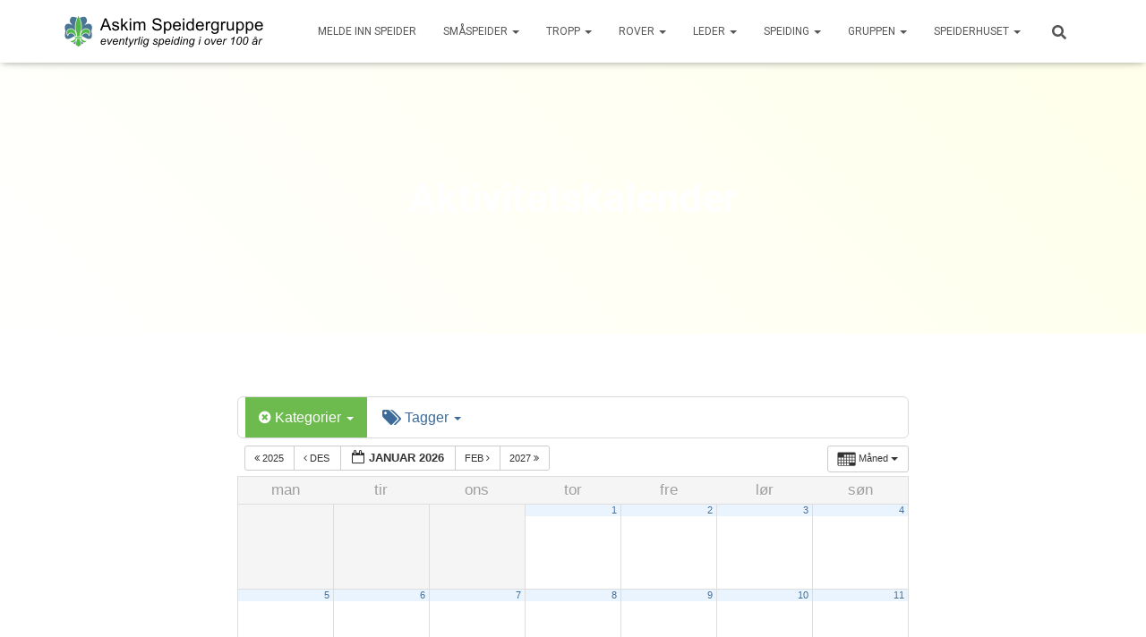

--- FILE ---
content_type: text/html; charset=UTF-8
request_url: http://www.askimspeidergruppe.no/gruppen/aktivitetskalender/cat_ids~51,238,208,37,46,36,282,153,137,43,77,136,138,96,39,44,133,40,78,42,38,45,85,41,185/
body_size: 20434
content:
<!DOCTYPE html>
<html lang="nb-NO">

<head>
	<meta charset='UTF-8'>
	<meta name="viewport" content="width=device-width, initial-scale=1">
	<link rel="profile" href="http://gmpg.org/xfn/11">
		<title>Aktivitetskalender &#8211; Askim Speidergruppe</title>
<meta name='robots' content='max-image-preview:large' />
<link rel='dns-prefetch' href='//fonts.googleapis.com' />
<link rel="alternate" type="application/rss+xml" title="Askim Speidergruppe &raquo; strøm" href="https://www.askimspeidergruppe.no/feed/" />
<link rel="alternate" type="application/rss+xml" title="Askim Speidergruppe &raquo; kommentarstrøm" href="https://www.askimspeidergruppe.no/comments/feed/" />
<link rel="alternate" title="oEmbed (JSON)" type="application/json+oembed" href="https://www.askimspeidergruppe.no/wp-json/oembed/1.0/embed?url=https%3A%2F%2Fwww.askimspeidergruppe.no%2Fgruppen%2Faktivitetskalender%2F" />
<link rel="alternate" title="oEmbed (XML)" type="text/xml+oembed" href="https://www.askimspeidergruppe.no/wp-json/oembed/1.0/embed?url=https%3A%2F%2Fwww.askimspeidergruppe.no%2Fgruppen%2Faktivitetskalender%2F&#038;format=xml" />
<style id='wp-img-auto-sizes-contain-inline-css' type='text/css'>
img:is([sizes=auto i],[sizes^="auto," i]){contain-intrinsic-size:3000px 1500px}
/*# sourceURL=wp-img-auto-sizes-contain-inline-css */
</style>
<link rel='stylesheet' id='ai1ec_style-css' href='//www.askimspeidergruppe.no/wp-content/plugins/all-in-one-event-calendar/public/themes-ai1ec/vortex/css/ai1ec_parsed_css.css?ver=3.0.0' type='text/css' media='all' />
<link rel='stylesheet' id='bootstrap-css' href='http://www.askimspeidergruppe.no/wp-content/themes/hestia-pro/assets/bootstrap/css/bootstrap.min.css?ver=1.0.2' type='text/css' media='all' />
<link rel='stylesheet' id='hestia-font-sizes-css' href='http://www.askimspeidergruppe.no/wp-content/themes/hestia-pro/assets/css/font-sizes.min.css?ver=3.0.19' type='text/css' media='all' />
<style id='wp-emoji-styles-inline-css' type='text/css'>

	img.wp-smiley, img.emoji {
		display: inline !important;
		border: none !important;
		box-shadow: none !important;
		height: 1em !important;
		width: 1em !important;
		margin: 0 0.07em !important;
		vertical-align: -0.1em !important;
		background: none !important;
		padding: 0 !important;
	}
/*# sourceURL=wp-emoji-styles-inline-css */
</style>
<link rel='stylesheet' id='wp-block-library-css' href='http://www.askimspeidergruppe.no/wp-includes/css/dist/block-library/style.min.css?ver=6.9' type='text/css' media='all' />
<style id='classic-theme-styles-inline-css' type='text/css'>
/*! This file is auto-generated */
.wp-block-button__link{color:#fff;background-color:#32373c;border-radius:9999px;box-shadow:none;text-decoration:none;padding:calc(.667em + 2px) calc(1.333em + 2px);font-size:1.125em}.wp-block-file__button{background:#32373c;color:#fff;text-decoration:none}
/*# sourceURL=/wp-includes/css/classic-themes.min.css */
</style>
<style id='global-styles-inline-css' type='text/css'>
:root{--wp--preset--aspect-ratio--square: 1;--wp--preset--aspect-ratio--4-3: 4/3;--wp--preset--aspect-ratio--3-4: 3/4;--wp--preset--aspect-ratio--3-2: 3/2;--wp--preset--aspect-ratio--2-3: 2/3;--wp--preset--aspect-ratio--16-9: 16/9;--wp--preset--aspect-ratio--9-16: 9/16;--wp--preset--color--black: #000000;--wp--preset--color--cyan-bluish-gray: #abb8c3;--wp--preset--color--white: #ffffff;--wp--preset--color--pale-pink: #f78da7;--wp--preset--color--vivid-red: #cf2e2e;--wp--preset--color--luminous-vivid-orange: #ff6900;--wp--preset--color--luminous-vivid-amber: #fcb900;--wp--preset--color--light-green-cyan: #7bdcb5;--wp--preset--color--vivid-green-cyan: #00d084;--wp--preset--color--pale-cyan-blue: #8ed1fc;--wp--preset--color--vivid-cyan-blue: #0693e3;--wp--preset--color--vivid-purple: #9b51e0;--wp--preset--color--accent: #d47f00;--wp--preset--color--secondary: #555555;--wp--preset--color--background-color: #E5E5E5;--wp--preset--color--header-gradient: #ffffff;--wp--preset--color--body-color: #999999;--wp--preset--color--header-overlay-color: rgba(0,0,0,0.5);--wp--preset--color--header-text-color: #fffffe;--wp--preset--color--navbar-background: #ffffff;--wp--preset--color--navbar-text-color: #555555;--wp--preset--color--navbar-text-color-hover: #d47f00;--wp--preset--color--navbar-transparent-text-color: #ffffff;--wp--preset--gradient--vivid-cyan-blue-to-vivid-purple: linear-gradient(135deg,rgb(6,147,227) 0%,rgb(155,81,224) 100%);--wp--preset--gradient--light-green-cyan-to-vivid-green-cyan: linear-gradient(135deg,rgb(122,220,180) 0%,rgb(0,208,130) 100%);--wp--preset--gradient--luminous-vivid-amber-to-luminous-vivid-orange: linear-gradient(135deg,rgb(252,185,0) 0%,rgb(255,105,0) 100%);--wp--preset--gradient--luminous-vivid-orange-to-vivid-red: linear-gradient(135deg,rgb(255,105,0) 0%,rgb(207,46,46) 100%);--wp--preset--gradient--very-light-gray-to-cyan-bluish-gray: linear-gradient(135deg,rgb(238,238,238) 0%,rgb(169,184,195) 100%);--wp--preset--gradient--cool-to-warm-spectrum: linear-gradient(135deg,rgb(74,234,220) 0%,rgb(151,120,209) 20%,rgb(207,42,186) 40%,rgb(238,44,130) 60%,rgb(251,105,98) 80%,rgb(254,248,76) 100%);--wp--preset--gradient--blush-light-purple: linear-gradient(135deg,rgb(255,206,236) 0%,rgb(152,150,240) 100%);--wp--preset--gradient--blush-bordeaux: linear-gradient(135deg,rgb(254,205,165) 0%,rgb(254,45,45) 50%,rgb(107,0,62) 100%);--wp--preset--gradient--luminous-dusk: linear-gradient(135deg,rgb(255,203,112) 0%,rgb(199,81,192) 50%,rgb(65,88,208) 100%);--wp--preset--gradient--pale-ocean: linear-gradient(135deg,rgb(255,245,203) 0%,rgb(182,227,212) 50%,rgb(51,167,181) 100%);--wp--preset--gradient--electric-grass: linear-gradient(135deg,rgb(202,248,128) 0%,rgb(113,206,126) 100%);--wp--preset--gradient--midnight: linear-gradient(135deg,rgb(2,3,129) 0%,rgb(40,116,252) 100%);--wp--preset--font-size--small: 13px;--wp--preset--font-size--medium: 20px;--wp--preset--font-size--large: 36px;--wp--preset--font-size--x-large: 42px;--wp--preset--spacing--20: 0.44rem;--wp--preset--spacing--30: 0.67rem;--wp--preset--spacing--40: 1rem;--wp--preset--spacing--50: 1.5rem;--wp--preset--spacing--60: 2.25rem;--wp--preset--spacing--70: 3.38rem;--wp--preset--spacing--80: 5.06rem;--wp--preset--shadow--natural: 6px 6px 9px rgba(0, 0, 0, 0.2);--wp--preset--shadow--deep: 12px 12px 50px rgba(0, 0, 0, 0.4);--wp--preset--shadow--sharp: 6px 6px 0px rgba(0, 0, 0, 0.2);--wp--preset--shadow--outlined: 6px 6px 0px -3px rgb(255, 255, 255), 6px 6px rgb(0, 0, 0);--wp--preset--shadow--crisp: 6px 6px 0px rgb(0, 0, 0);}:where(.is-layout-flex){gap: 0.5em;}:where(.is-layout-grid){gap: 0.5em;}body .is-layout-flex{display: flex;}.is-layout-flex{flex-wrap: wrap;align-items: center;}.is-layout-flex > :is(*, div){margin: 0;}body .is-layout-grid{display: grid;}.is-layout-grid > :is(*, div){margin: 0;}:where(.wp-block-columns.is-layout-flex){gap: 2em;}:where(.wp-block-columns.is-layout-grid){gap: 2em;}:where(.wp-block-post-template.is-layout-flex){gap: 1.25em;}:where(.wp-block-post-template.is-layout-grid){gap: 1.25em;}.has-black-color{color: var(--wp--preset--color--black) !important;}.has-cyan-bluish-gray-color{color: var(--wp--preset--color--cyan-bluish-gray) !important;}.has-white-color{color: var(--wp--preset--color--white) !important;}.has-pale-pink-color{color: var(--wp--preset--color--pale-pink) !important;}.has-vivid-red-color{color: var(--wp--preset--color--vivid-red) !important;}.has-luminous-vivid-orange-color{color: var(--wp--preset--color--luminous-vivid-orange) !important;}.has-luminous-vivid-amber-color{color: var(--wp--preset--color--luminous-vivid-amber) !important;}.has-light-green-cyan-color{color: var(--wp--preset--color--light-green-cyan) !important;}.has-vivid-green-cyan-color{color: var(--wp--preset--color--vivid-green-cyan) !important;}.has-pale-cyan-blue-color{color: var(--wp--preset--color--pale-cyan-blue) !important;}.has-vivid-cyan-blue-color{color: var(--wp--preset--color--vivid-cyan-blue) !important;}.has-vivid-purple-color{color: var(--wp--preset--color--vivid-purple) !important;}.has-black-background-color{background-color: var(--wp--preset--color--black) !important;}.has-cyan-bluish-gray-background-color{background-color: var(--wp--preset--color--cyan-bluish-gray) !important;}.has-white-background-color{background-color: var(--wp--preset--color--white) !important;}.has-pale-pink-background-color{background-color: var(--wp--preset--color--pale-pink) !important;}.has-vivid-red-background-color{background-color: var(--wp--preset--color--vivid-red) !important;}.has-luminous-vivid-orange-background-color{background-color: var(--wp--preset--color--luminous-vivid-orange) !important;}.has-luminous-vivid-amber-background-color{background-color: var(--wp--preset--color--luminous-vivid-amber) !important;}.has-light-green-cyan-background-color{background-color: var(--wp--preset--color--light-green-cyan) !important;}.has-vivid-green-cyan-background-color{background-color: var(--wp--preset--color--vivid-green-cyan) !important;}.has-pale-cyan-blue-background-color{background-color: var(--wp--preset--color--pale-cyan-blue) !important;}.has-vivid-cyan-blue-background-color{background-color: var(--wp--preset--color--vivid-cyan-blue) !important;}.has-vivid-purple-background-color{background-color: var(--wp--preset--color--vivid-purple) !important;}.has-black-border-color{border-color: var(--wp--preset--color--black) !important;}.has-cyan-bluish-gray-border-color{border-color: var(--wp--preset--color--cyan-bluish-gray) !important;}.has-white-border-color{border-color: var(--wp--preset--color--white) !important;}.has-pale-pink-border-color{border-color: var(--wp--preset--color--pale-pink) !important;}.has-vivid-red-border-color{border-color: var(--wp--preset--color--vivid-red) !important;}.has-luminous-vivid-orange-border-color{border-color: var(--wp--preset--color--luminous-vivid-orange) !important;}.has-luminous-vivid-amber-border-color{border-color: var(--wp--preset--color--luminous-vivid-amber) !important;}.has-light-green-cyan-border-color{border-color: var(--wp--preset--color--light-green-cyan) !important;}.has-vivid-green-cyan-border-color{border-color: var(--wp--preset--color--vivid-green-cyan) !important;}.has-pale-cyan-blue-border-color{border-color: var(--wp--preset--color--pale-cyan-blue) !important;}.has-vivid-cyan-blue-border-color{border-color: var(--wp--preset--color--vivid-cyan-blue) !important;}.has-vivid-purple-border-color{border-color: var(--wp--preset--color--vivid-purple) !important;}.has-vivid-cyan-blue-to-vivid-purple-gradient-background{background: var(--wp--preset--gradient--vivid-cyan-blue-to-vivid-purple) !important;}.has-light-green-cyan-to-vivid-green-cyan-gradient-background{background: var(--wp--preset--gradient--light-green-cyan-to-vivid-green-cyan) !important;}.has-luminous-vivid-amber-to-luminous-vivid-orange-gradient-background{background: var(--wp--preset--gradient--luminous-vivid-amber-to-luminous-vivid-orange) !important;}.has-luminous-vivid-orange-to-vivid-red-gradient-background{background: var(--wp--preset--gradient--luminous-vivid-orange-to-vivid-red) !important;}.has-very-light-gray-to-cyan-bluish-gray-gradient-background{background: var(--wp--preset--gradient--very-light-gray-to-cyan-bluish-gray) !important;}.has-cool-to-warm-spectrum-gradient-background{background: var(--wp--preset--gradient--cool-to-warm-spectrum) !important;}.has-blush-light-purple-gradient-background{background: var(--wp--preset--gradient--blush-light-purple) !important;}.has-blush-bordeaux-gradient-background{background: var(--wp--preset--gradient--blush-bordeaux) !important;}.has-luminous-dusk-gradient-background{background: var(--wp--preset--gradient--luminous-dusk) !important;}.has-pale-ocean-gradient-background{background: var(--wp--preset--gradient--pale-ocean) !important;}.has-electric-grass-gradient-background{background: var(--wp--preset--gradient--electric-grass) !important;}.has-midnight-gradient-background{background: var(--wp--preset--gradient--midnight) !important;}.has-small-font-size{font-size: var(--wp--preset--font-size--small) !important;}.has-medium-font-size{font-size: var(--wp--preset--font-size--medium) !important;}.has-large-font-size{font-size: var(--wp--preset--font-size--large) !important;}.has-x-large-font-size{font-size: var(--wp--preset--font-size--x-large) !important;}
:where(.wp-block-post-template.is-layout-flex){gap: 1.25em;}:where(.wp-block-post-template.is-layout-grid){gap: 1.25em;}
:where(.wp-block-term-template.is-layout-flex){gap: 1.25em;}:where(.wp-block-term-template.is-layout-grid){gap: 1.25em;}
:where(.wp-block-columns.is-layout-flex){gap: 2em;}:where(.wp-block-columns.is-layout-grid){gap: 2em;}
:root :where(.wp-block-pullquote){font-size: 1.5em;line-height: 1.6;}
/*# sourceURL=global-styles-inline-css */
</style>
<link rel='stylesheet' id='hestia_style-css' href='http://www.askimspeidergruppe.no/wp-content/themes/hestia-pro/style.min.css?ver=3.0.19' type='text/css' media='all' />
<style id='hestia_style-inline-css' type='text/css'>
.hestia-top-bar, .hestia-top-bar .widget.widget_shopping_cart .cart_list {
			background-color: #363537
		}
		.hestia-top-bar .widget .label-floating input[type=search]:-webkit-autofill {
			-webkit-box-shadow: inset 0 0 0px 9999px #363537
		}.hestia-top-bar, .hestia-top-bar .widget .label-floating input[type=search], .hestia-top-bar .widget.widget_search form.form-group:before, .hestia-top-bar .widget.widget_product_search form.form-group:before, .hestia-top-bar .widget.widget_shopping_cart:before {
			color: #ffffff
		} 
		.hestia-top-bar .widget .label-floating input[type=search]{
			-webkit-text-fill-color:#ffffff !important 
		}
		.hestia-top-bar div.widget.widget_shopping_cart:before, .hestia-top-bar .widget.widget_product_search form.form-group:before, .hestia-top-bar .widget.widget_search form.form-group:before{
			background-color: #ffffff
		}.hestia-top-bar a, .hestia-top-bar .top-bar-nav li a {
			color: #ffffff
		}
		.hestia-top-bar ul li a[href*="mailto:"]:before, .hestia-top-bar ul li a[href*="tel:"]:before{
			background-color: #ffffff
		}
		.hestia-top-bar a:hover, .hestia-top-bar .top-bar-nav li a:hover {
			color: #eeeeee
		}
		.hestia-top-bar ul li:hover a[href*="mailto:"]:before, .hestia-top-bar ul li:hover a[href*="tel:"]:before{
			background-color: #eeeeee
		}
		
@media (min-width: 769px){
			.page-header.header-small .hestia-title,
			.page-header.header-small .title,
			h1.hestia-title.title-in-content,
			.main article.section .has-title-font-size {
				font-size: 45px;
			}}@media (max-width: 768px){
			.page-header.header-small .hestia-title,
			.page-header.header-small .title,
			h1.hestia-title.title-in-content,
			.main article.section .has-title-font-size {
				font-size: 25px;
			}}@media (max-width: 480px){
			.page-header.header-small .hestia-title,
			.page-header.header-small .title,
			h1.hestia-title.title-in-content,
			.main article.section .has-title-font-size {
				font-size: 19px;
			}}@media (min-width: 769px){
		.single-post-wrap h1:not(.title-in-content),
		.page-content-wrap h1:not(.title-in-content),
		.page-template-template-fullwidth article h1:not(.title-in-content) {
			font-size: 45px;
		}
		.single-post-wrap h2,
		.page-content-wrap h2,
		.page-template-template-fullwidth article h2,
		.main article.section .has-heading-font-size {
			font-size: 40px;
		}
		.single-post-wrap h3,
		.page-content-wrap h3,
		.page-template-template-fullwidth article h3 {
			font-size: 35px;
		}
		.single-post-wrap h4,
		.page-content-wrap h4,
		.page-template-template-fullwidth article h4 {
			font-size: 30px;
		}
		.single-post-wrap h5,
		.page-content-wrap h5,
		.page-template-template-fullwidth article h5 {
			font-size: 26px;
		}
		.single-post-wrap h6,
		.page-content-wrap h6,
		.page-template-template-fullwidth article h6 {
			font-size: 21px;
		}}@media (max-width: 768px){
		.single-post-wrap h1:not(.title-in-content),
		.page-content-wrap h1:not(.title-in-content),
		.page-template-template-fullwidth article h1:not(.title-in-content) {
			font-size: 29px;
		}
		.single-post-wrap h2,
		.page-content-wrap h2,
		.page-template-template-fullwidth article h2,
		.main article.section .has-heading-font-size {
			font-size: 27px;
		}
		.single-post-wrap h3,
		.page-content-wrap h3,
		.page-template-template-fullwidth article h3 {
			font-size: 23px;
		}
		.single-post-wrap h4,
		.page-content-wrap h4,
		.page-template-template-fullwidth article h4 {
			font-size: 21px;
		}
		.single-post-wrap h5,
		.page-content-wrap h5,
		.page-template-template-fullwidth article h5 {
			font-size: 19px;
		}
		.single-post-wrap h6,
		.page-content-wrap h6,
		.page-template-template-fullwidth article h6 {
			font-size: 17px;
		}}@media (max-width: 480px){
		.single-post-wrap h1:not(.title-in-content),
		.page-content-wrap h1:not(.title-in-content),
		.page-template-template-fullwidth article h1:not(.title-in-content) {
			font-size: 23px;
		}
		.single-post-wrap h2,
		.page-content-wrap h2,
		.page-template-template-fullwidth article h2,
		.main article.section .has-heading-font-size {
			font-size: 21px;
		}
		.single-post-wrap h3,
		.page-content-wrap h3,
		.page-template-template-fullwidth article h3 {
			font-size: 17px;
		}
		.single-post-wrap h4,
		.page-content-wrap h4,
		.page-template-template-fullwidth article h4 {
			font-size: 15px;
		}
		.single-post-wrap h5,
		.page-content-wrap h5,
		.page-template-template-fullwidth article h5 {
			font-size: 13px;
		}
		.single-post-wrap h6,
		.page-content-wrap h6,
		.page-template-template-fullwidth article h6 {
			font-size: 11px;
		}}@media (min-width: 769px){.single-post-wrap, .page-content-wrap, .single-post-wrap ul, .page-content-wrap ul, .single-post-wrap ol, .page-content-wrap ol, .single-post-wrap dl, .page-content-wrap dl, .single-post-wrap table, .page-content-wrap table, .page-template-template-fullwidth article, .main article.section .has-body-font-size {
		font-size: 16px;
		}}@media (max-width: 768px){.single-post-wrap, .page-content-wrap, .single-post-wrap ul, .page-content-wrap ul, .single-post-wrap ol, .page-content-wrap ol, .single-post-wrap dl, .page-content-wrap dl, .single-post-wrap table, .page-content-wrap table, .page-template-template-fullwidth article, .main article.section .has-body-font-size {
		font-size: 18px;
		}}@media (max-width: 480px){.single-post-wrap, .page-content-wrap, .single-post-wrap ul, .page-content-wrap ul, .single-post-wrap ol, .page-content-wrap ol, .single-post-wrap dl, .page-content-wrap dl, .single-post-wrap table, .page-content-wrap table, .page-template-template-fullwidth article, .main article.section .has-body-font-size {
		font-size: 18px;
		}}@media (min-width: 769px){
		section.hestia-features .hestia-title,
		section.hestia-shop .hestia-title,
		section.hestia-work .hestia-title,
		section.hestia-team .hestia-title,
		section.hestia-pricing .hestia-title,
		section.hestia-ribbon .hestia-title,
		section.hestia-testimonials .hestia-title,
		section.hestia-subscribe h2.title,
		section.hestia-blogs .hestia-title,
		.section.related-posts .hestia-title,
		section.hestia-contact .hestia-title{
			font-size: 40px;
		}
		section.hestia-features .hestia-info h4.info-title,
		section.hestia-shop h4.card-title,
		section.hestia-team h4.card-title,
		section.hestia-testimonials h4.card-title,
		section.hestia-blogs h4.card-title,
		.section.related-posts h4.card-title,
		section.hestia-contact h4.card-title,
		section.hestia-contact .hestia-description h6{
			font-size: 19px;
		}
		section.hestia-work h4.card-title,
		section.hestia-contact .hestia-description h5{
			font-size: 24px;
		}
		section.hestia-contact .hestia-description h1{
			font-size: 43px;
		}
		section.hestia-contact .hestia-description h2{
			font-size: 38px;
		}
		section.hestia-contact .hestia-description h3{
			font-size: 33px;
		}
		section.hestia-contact .hestia-description h4{
			font-size: 28px;
		}}@media (max-width: 768px){
		section.hestia-features .hestia-title,
		section.hestia-shop .hestia-title,
		section.hestia-work .hestia-title,
		section.hestia-team .hestia-title,
		section.hestia-pricing .hestia-title,
		section.hestia-ribbon .hestia-title,
		section.hestia-testimonials .hestia-title,
		section.hestia-subscribe h2.title,
		section.hestia-blogs .hestia-title,
		.section.related-posts .hestia-title,
		section.hestia-contact .hestia-title{
			font-size: 23px;
		}
		section.hestia-features .hestia-info h4.info-title,
		section.hestia-shop h4.card-title,
		section.hestia-team h4.card-title,
		section.hestia-testimonials h4.card-title,
		section.hestia-blogs h4.card-title,
		.section.related-posts h4.card-title,
		section.hestia-contact h4.card-title,
		section.hestia-contact .hestia-description h6{
			font-size: 18px;
		}
		section.hestia-work h4.card-title,
		section.hestia-contact .hestia-description h5{
			font-size: 23px;
		}
		section.hestia-contact .hestia-description h1{
			font-size: 42px;
		}
		section.hestia-contact .hestia-description h2{
			font-size: 37px;
		}
		section.hestia-contact .hestia-description h3{
			font-size: 32px;
		}
		section.hestia-contact .hestia-description h4{
			font-size: 27px;
		}}@media (max-width: 480px){
		section.hestia-features .hestia-title,
		section.hestia-shop .hestia-title,
		section.hestia-work .hestia-title,
		section.hestia-team .hestia-title,
		section.hestia-pricing .hestia-title,
		section.hestia-ribbon .hestia-title,
		section.hestia-testimonials .hestia-title,
		section.hestia-subscribe h2.title,
		section.hestia-blogs .hestia-title,
		.section.related-posts .hestia-title,
		section.hestia-contact .hestia-title{
			font-size: 18px;
		}
		section.hestia-features .hestia-info h4.info-title,
		section.hestia-shop h4.card-title,
		section.hestia-team h4.card-title,
		section.hestia-testimonials h4.card-title,
		section.hestia-blogs h4.card-title,
		.section.related-posts h4.card-title,
		section.hestia-contact h4.card-title,
		section.hestia-contact .hestia-description h6{
			font-size: 16px;
		}
		section.hestia-work h4.card-title,
		section.hestia-contact .hestia-description h5{
			font-size: 21px;
		}
		section.hestia-contact .hestia-description h1{
			font-size: 40px;
		}
		section.hestia-contact .hestia-description h2{
			font-size: 35px;
		}
		section.hestia-contact .hestia-description h3{
			font-size: 30px;
		}
		section.hestia-contact .hestia-description h4{
			font-size: 25px;
		}}@media (min-width: 769px){
			section.hestia-features h5.description,
			section.hestia-shop h5.description,
			section.hestia-work h5.description,
			section.hestia-team h5.description,
			section.hestia-testimonials h5.description,
			section.hestia-subscribe h5.subscribe-description,
			section.hestia-blogs h5.description,
			section.hestia-contact h5.description{
				font-size: 19px;
			}}@media (max-width: 768px){
			section.hestia-features h5.description,
			section.hestia-shop h5.description,
			section.hestia-work h5.description,
			section.hestia-team h5.description,
			section.hestia-testimonials h5.description,
			section.hestia-subscribe h5.subscribe-description,
			section.hestia-blogs h5.description,
			section.hestia-contact h5.description{
				font-size: 18px;
			}}@media (max-width: 480px){
			section.hestia-features h5.description,
			section.hestia-shop h5.description,
			section.hestia-work h5.description,
			section.hestia-team h5.description,
			section.hestia-testimonials h5.description,
			section.hestia-subscribe h5.subscribe-description,
			section.hestia-blogs h5.description,
			section.hestia-contact h5.description{
				font-size: 16px;
			}}@media (min-width: 769px){
		section.hestia-team p.card-description,
		section.hestia-pricing p.text-gray,
		section.hestia-testimonials p.card-description,
		section.hestia-blogs p.card-description,
		.section.related-posts p.card-description,
		.hestia-contact p,
		section.hestia-features .hestia-info p,
		section.hestia-shop .card-description p{
			font-size: 14px;
		}
		section.hestia-shop h6.category,
		section.hestia-work .label-primary,
		section.hestia-team h6.category,
		section.hestia-pricing .card-pricing h6.category,
		section.hestia-testimonials h6.category,
		section.hestia-blogs h6.category,
		.section.related-posts h6.category{
			font-size: 12px;
		}}@media (max-width: 768px){
		section.hestia-team p.card-description,
		section.hestia-pricing p.text-gray,
		section.hestia-testimonials p.card-description,
		section.hestia-blogs p.card-description,
		.section.related-posts p.card-description,
		.hestia-contact p,
		section.hestia-features .hestia-info p,
		section.hestia-shop .card-description p{
			font-size: 14px;
		}
		section.hestia-shop h6.category,
		section.hestia-work .label-primary,
		section.hestia-team h6.category,
		section.hestia-pricing .card-pricing h6.category,
		section.hestia-testimonials h6.category,
		section.hestia-blogs h6.category,
		.section.related-posts h6.category{
			font-size: 12px;
		}}@media (max-width: 480px){
		section.hestia-team p.card-description,
		section.hestia-pricing p.text-gray,
		section.hestia-testimonials p.card-description,
		section.hestia-blogs p.card-description,
		.section.related-posts p.card-description,
		.hestia-contact p,
		section.hestia-features .hestia-info p,
		section.hestia-shop .card-description p{
			font-size: 14px;
		}
		section.hestia-shop h6.category,
		section.hestia-work .label-primary,
		section.hestia-team h6.category,
		section.hestia-pricing .card-pricing h6.category,
		section.hestia-testimonials h6.category,
		section.hestia-blogs h6.category,
		.section.related-posts h6.category{
			font-size: 12px;
		}}

		a,
		.navbar .dropdown-menu li:hover > a,
		.navbar .dropdown-menu li:focus > a,
		.navbar .dropdown-menu li:active > a,
		.navbar .navbar-nav > li .dropdown-menu li:hover > a,
		body:not(.home) .navbar-default .navbar-nav > .active:not(.btn) > a,
		body:not(.home) .navbar-default .navbar-nav > .active:not(.btn) > a:hover,
		body:not(.home) .navbar-default .navbar-nav > .active:not(.btn) > a:focus,
		a:hover,
		.card-blog a.moretag:hover,
		.card-blog a.more-link:hover,
		.widget a:hover,
		.has-text-color.has-accent-color,
		p.has-text-color a {
		    color:#d47f00;
		}
		
		.svg-text-color{
			fill:#d47f00;
		}
		
		.pagination span.current, .pagination span.current:focus, .pagination span.current:hover {
			border-color:#d47f00
		}
		
		button,
		button:hover,
		.woocommerce .track_order button[type="submit"],
		.woocommerce .track_order button[type="submit"]:hover,
		div.wpforms-container .wpforms-form button[type=submit].wpforms-submit,
		div.wpforms-container .wpforms-form button[type=submit].wpforms-submit:hover,
		input[type="button"],
		input[type="button"]:hover,
		input[type="submit"],
		input[type="submit"]:hover,
		input#searchsubmit,
		.pagination span.current,
		.pagination span.current:focus,
		.pagination span.current:hover,
		.btn.btn-primary,
		.btn.btn-primary:link,
		.btn.btn-primary:hover,
		.btn.btn-primary:focus,
		.btn.btn-primary:active,
		.btn.btn-primary.active,
		.btn.btn-primary.active:focus,
		.btn.btn-primary.active:hover,
		.btn.btn-primary:active:hover,
		.btn.btn-primary:active:focus,
		.btn.btn-primary:active:hover,
		.hestia-sidebar-open.btn.btn-rose,
		.hestia-sidebar-close.btn.btn-rose,
		.hestia-sidebar-open.btn.btn-rose:hover,
		.hestia-sidebar-close.btn.btn-rose:hover,
		.hestia-sidebar-open.btn.btn-rose:focus,
		.hestia-sidebar-close.btn.btn-rose:focus,
		.label.label-primary,
		.hestia-work .portfolio-item:nth-child(6n+1) .label,
		.nav-cart .nav-cart-content .widget .buttons .button,
		.has-accent-background-color[class*="has-background"] {
		    background-color: #d47f00;
		}
		
		@media (max-width: 768px) {
	
			.navbar-default .navbar-nav>li>a:hover,
			.navbar-default .navbar-nav>li>a:focus,
			.navbar .navbar-nav .dropdown .dropdown-menu li a:hover,
			.navbar .navbar-nav .dropdown .dropdown-menu li a:focus,
			.navbar button.navbar-toggle:hover,
			.navbar .navbar-nav li:hover > a i {
			    color: #d47f00;
			}
		}
		
		body:not(.woocommerce-page) button:not([class^="fl-"]):not(.hestia-scroll-to-top):not(.navbar-toggle):not(.close),
		body:not(.woocommerce-page) .button:not([class^="fl-"]):not(hestia-scroll-to-top):not(.navbar-toggle):not(.add_to_cart_button):not(.product_type_grouped):not(.product_type_external),
		div.wpforms-container .wpforms-form button[type=submit].wpforms-submit,
		input[type="submit"],
		input[type="button"],
		.btn.btn-primary,
		.widget_product_search button[type="submit"],
		.hestia-sidebar-open.btn.btn-rose,
		.hestia-sidebar-close.btn.btn-rose,
		.everest-forms button[type=submit].everest-forms-submit-button {
		    -webkit-box-shadow: 0 2px 2px 0 rgba(212,127,0,0.14),0 3px 1px -2px rgba(212,127,0,0.2),0 1px 5px 0 rgba(212,127,0,0.12);
		    box-shadow: 0 2px 2px 0 rgba(212,127,0,0.14),0 3px 1px -2px rgba(212,127,0,0.2),0 1px 5px 0 rgba(212,127,0,0.12);
		}
		
		.card .header-primary, .card .content-primary,
		.everest-forms button[type=submit].everest-forms-submit-button {
		    background: #d47f00;
		}
		
		body:not(.woocommerce-page) .button:not([class^="fl-"]):not(.hestia-scroll-to-top):not(.navbar-toggle):not(.add_to_cart_button):hover,
		body:not(.woocommerce-page) button:not([class^="fl-"]):not(.hestia-scroll-to-top):not(.navbar-toggle):not(.close):hover,
		div.wpforms-container .wpforms-form button[type=submit].wpforms-submit:hover,
		input[type="submit"]:hover,
		input[type="button"]:hover,
		input#searchsubmit:hover,
		.widget_product_search button[type="submit"]:hover,
		.pagination span.current,
		.btn.btn-primary:hover,
		.btn.btn-primary:focus,
		.btn.btn-primary:active,
		.btn.btn-primary.active,
		.btn.btn-primary:active:focus,
		.btn.btn-primary:active:hover,
		.hestia-sidebar-open.btn.btn-rose:hover,
		.hestia-sidebar-close.btn.btn-rose:hover,
		.pagination span.current:hover,
		.everest-forms button[type=submit].everest-forms-submit-button:hover,
 		.everest-forms button[type=submit].everest-forms-submit-button:focus,
 		.everest-forms button[type=submit].everest-forms-submit-button:active {
			-webkit-box-shadow: 0 14px 26px -12px rgba(212,127,0,0.42),0 4px 23px 0 rgba(0,0,0,0.12),0 8px 10px -5px rgba(212,127,0,0.2);
		    box-shadow: 0 14px 26px -12px rgba(212,127,0,0.42),0 4px 23px 0 rgba(0,0,0,0.12),0 8px 10px -5px rgba(212,127,0,0.2);
			color: #fff;
		}
		
		.form-group.is-focused .form-control {
			background-image: -webkit-gradient(linear,left top, left bottom,from(#d47f00),to(#d47f00)),-webkit-gradient(linear,left top, left bottom,from(#d2d2d2),to(#d2d2d2));
			background-image: -webkit-linear-gradient(linear,left top, left bottom,from(#d47f00),to(#d47f00)),-webkit-linear-gradient(linear,left top, left bottom,from(#d2d2d2),to(#d2d2d2));
			background-image: linear-gradient(linear,left top, left bottom,from(#d47f00),to(#d47f00)),linear-gradient(linear,left top, left bottom,from(#d2d2d2),to(#d2d2d2));
		}
		
		.navbar:not(.navbar-transparent) li:not(.btn):hover > a,
		.navbar li.on-section:not(.btn) > a,
		.navbar.full-screen-menu.navbar-transparent li:not(.btn):hover > a,
		.navbar.full-screen-menu .navbar-toggle:hover,
		.navbar:not(.navbar-transparent) .nav-cart:hover,
		.navbar:not(.navbar-transparent) .hestia-toggle-search:hover {
				color:#d47f00
		}
		
			.header-filter-gradient {
				background: linear-gradient(45deg, rgba(255,255,255,1) 0%, rgb(255,255,234) 100%);
			}
			.has-text-color.has-header-gradient-color { color: #ffffff; }
			.has-header-gradient-background-color[class*="has-background"] { background-color: #ffffff; }
			
		.has-text-color.has-background-color-color { color: #E5E5E5; }
		.has-background-color-background-color[class*="has-background"] { background-color: #E5E5E5; }
		

			.title, .title a, 
			.card-title, 
			.card-title a,
			.card-title a:hover,
			.info-title,
			.info-title a,
			.footer-brand, 
			.footer-brand a,
			.media .media-heading, 
			.media .media-heading a,
			.hestia-info .info-title, 
			.card-blog a.moretag,
			.card-blog a.more-link,
			.card .author a,
			.hestia-about:not(.section-image) h1, .hestia-about:not(.section-image) h2, .hestia-about:not(.section-image) h3, .hestia-about:not(.section-image) h4, .hestia-about:not(.section-image) h5,
			aside .widget h5,
			aside .widget a,
			.woocommerce ul.products[class*="columns-"] li.product-category h2,
			.woocommerce #reviews #comments ol.commentlist li .comment-text p.meta .woocommerce-review__author,
			.has-text-color.has-secondary-color {
				color: #555555;
			}
			.has-secondary-background-color[class*="has-background"] {
				background-color: #555555
			}
		.description, .card-description, .footer-big, .hestia-features .hestia-info p, .text-gray,
		.hestia-about:not(.section-image) p, .hestia-about:not(.section-image) h6,
		.has-text-color.has-body-color-color {
			color: #999999;
		}
		.has-body-color-background-color[class*="has-background"] {
			background-color: #999999
		} 
		.header-filter:before,
		.has-header-overlay-color-background-color[class*="has-background"] {
			background-color: rgba(0,0,0,0.5);
		}
		.has-text-color.has-header-overlay-color-color {
			color: rgba(0,0,0,0.5);
		} 
		.page-header, .page-header .hestia-title, .page-header .sub-title,
		.has-text-color.has-header-text-color-color {
			color: #fff;
		}
		.has-header-text-color-background-color[class*="has-background"] {
			background-color: #fff;
		}
			@media( max-width: 768px ) {
				/* On mobile background-color */
				.header > .navbar,
				.navbar.navbar-fixed-top .navbar-collapse {
					background-color: #ffffff;
				}
			}
			.navbar:not(.navbar-transparent),
			.navbar .dropdown-menu,
			.nav-cart .nav-cart-content .widget,
			.has-navbar-background-background-color[class*="has-background"] {
				background-color: #ffffff;
			}
			
			@media ( min-width: 769px ) {
				.navbar.full-screen-menu .nav.navbar-nav { background-color: rgba(255,255,255,0.9) }
			}
			.has-navbar-background-color[class*="has-background"] {
				color: #ffffff;
			}
		@media( min-width: 769px ) {
			.navbar.navbar-transparent .navbar-brand,
			.navbar.navbar-transparent .navbar-nav > li:not(.btn) > a,
			.navbar.navbar-transparent .navbar-nav > .active > a,
			.navbar.navbar-transparent.full-screen-menu .navbar-toggle,
			.navbar.navbar-transparent:not(.full-screen-menu) .nav-cart-icon, 
			.navbar.navbar-transparent.full-screen-menu li.responsive-nav-cart > a.nav-cart-icon,
			.navbar.navbar-transparent .hestia-toggle-search,
			.navbar.navbar-transparent .header-widgets-wrapper ul li a[href*="mailto:"],
			.navbar.navbar-transparent .header-widgets-wrapper ul li a[href*="tel:"]{
				color: #ffffff;
			}
		}
		.navbar.navbar-transparent .hestia-toggle-search svg{
			fill: #ffffff;
		}
		.has-text-color.has-navbar-transparent-text-color-color {
			color: #ffffff;
		}
		.has-navbar-transparent-text-color-background-color[class*="has-background"],
		.navbar.navbar-transparent .header-widgets-wrapper ul li a[href*="mailto:"]:before,
		.navbar.navbar-transparent .header-widgets-wrapper ul li a[href*="tel:"]:before{
			background-color: #ffffff;
		}
		@media( min-width: 769px ) {
			.menu-open .navbar.full-screen-menu.navbar-transparent .navbar-toggle,
			.navbar:not(.navbar-transparent) .navbar-brand,
			.navbar:not(.navbar-transparent) li:not(.btn) > a,
			.navbar.navbar-transparent.full-screen-menu li:not(.btn):not(.nav-cart) > a,
			.navbar.navbar-transparent .dropdown-menu li:not(.btn) > a,
			.hestia-mm-heading, .hestia-mm-description, 
			.navbar:not(.navbar-transparent) .navbar-nav > .active > a,
			.navbar:not(.navbar-transparent).full-screen-menu .navbar-toggle,
			.navbar .nav-cart-icon,  
			.navbar:not(.navbar-transparent) .hestia-toggle-search,
			.navbar.navbar-transparent .nav-cart .nav-cart-content .widget li a,
			.navbar .navbar-nav>li .dropdown-menu li.active>a {
				color: #555;
			}
		}
		@media( max-width: 768px ) {
			.navbar.navbar-default .navbar-brand,
			.navbar.navbar-default .navbar-nav li:not(.btn).menu-item > a,
			.navbar.navbar-default .navbar-nav .menu-item.active > a,
			.navbar.navbar-default .navbar-toggle,
			.navbar.navbar-default .navbar-toggle,
			.navbar.navbar-default .responsive-nav-cart a,
			.navbar.navbar-default .nav-cart .nav-cart-content a,
			.navbar.navbar-default .hestia-toggle-search,
			.hestia-mm-heading, .hestia-mm-description {
				color: #555;
			}
			
			.navbar .navbar-nav .dropdown:not(.btn) a .caret svg{
				fill: #555;
			}
			
			
			.navbar .navbar-nav .dropdown:not(.btn) a .caret {
				border-color: #555;
			}
		}
		.has-text-color.has-navbar-text-color-color {
			color: #555;
		}
		.has-navbar-text-color-background-color[class*="has-background"] {
			background-color: #555;
		}
		.navbar:not(.navbar-transparent) .header-widgets-wrapper ul li a[href*="mailto:"]:before,
		.navbar:not(.navbar-transparent) .header-widgets-wrapper ul li a[href*="tel:"]:before{
			background-color:#555
		}
		.hestia-toggle-search svg{
			fill: #555;
		}
		
		.navbar.navbar-default:not(.navbar-transparent) li:not(.btn):hover > a,
		.navbar.navbar-default.navbar-transparent .dropdown-menu:not(.btn) li:not(.btn):hover > a,
		.navbar.navbar-default:not(.navbar-transparent) li:not(.btn):hover > a i,
		.navbar.navbar-default:not(.navbar-transparent) .navbar-toggle:hover,
		.navbar.navbar-default:not(.full-screen-menu) .nav-cart-icon .nav-cart-content a:hover, 
		.navbar.navbar-default:not(.navbar-transparent) .hestia-toggle-search:hover,
		.navbar.navbar-transparent .nav-cart .nav-cart-content .widget li:hover a,
		.has-text-color.has-navbar-text-color-hover-color {
			color: #d47f00;
		}
		.navbar.navbar-default li.on-section:not(.btn) > a {color: #d47f00!important}
		@media( max-width: 768px ) {
			.navbar.navbar-default.navbar-transparent li:not(.btn):hover > a,
			.navbar.navbar-default.navbar-transparent li:not(.btn):hover > a i,
			.navbar.navbar-default.navbar-transparent .navbar-toggle:hover,
			.navbar.navbar-default .responsive-nav-cart a:hover
			.navbar.navbar-default .navbar-toggle:hover {
				color: #d47f00 !important;
			}
		}
		.has-navbar-text-color-hover-background-color[class*="has-background"] {
			background-color: #d47f00;
		}
		.navbar:not(.navbar-transparent) .header-widgets-wrapper ul li:hover a[href*="mailto:"]:before,
		.navbar:not(.navbar-transparent) .header-widgets-wrapper ul li:hover a[href*="tel:"]:before{
			background-color:#d47f00
		}
		.hestia-toggle-search:hover svg{
			fill: #d47f00;
		}
		
		.form-group.is-focused .form-control,
		 div.wpforms-container .wpforms-form .form-group.is-focused .form-control,
		 .nf-form-cont input:not([type=button]):focus,
		 .nf-form-cont select:focus,
		 .nf-form-cont textarea:focus {
		 background-image: -webkit-gradient(linear,left top, left bottom,from(#d47f00),to(#d47f00)),-webkit-gradient(linear,left top, left bottom,from(#d2d2d2),to(#d2d2d2));
		 background-image: -webkit-linear-gradient(linear,left top, left bottom,from(#d47f00),to(#d47f00)),-webkit-linear-gradient(linear,left top, left bottom,from(#d2d2d2),to(#d2d2d2));
		 background-image: linear-gradient(linear,left top, left bottom,from(#d47f00),to(#d47f00)),linear-gradient(linear,left top, left bottom,from(#d2d2d2),to(#d2d2d2));
		 }
		
		 .navbar.navbar-transparent.full-screen-menu .navbar-collapse .navbar-nav > li:not(.btn) > a:hover {
		 color: #d47f00;
		 }
		 
		 .hestia-ajax-loading{
		 border-color: #d47f00;
		 }
.btn.btn-primary:not(.colored-button):not(.btn-left):not(.btn-right):not(.btn-just-icon):not(.menu-item), input[type="submit"]:not(.search-submit), body:not(.woocommerce-account) .woocommerce .button.woocommerce-Button, .woocommerce .product button.button, .woocommerce .product button.button.alt, .woocommerce .product #respond input#submit, .woocommerce-cart .blog-post .woocommerce .cart-collaterals .cart_totals .checkout-button, .woocommerce-checkout #payment #place_order, .woocommerce-account.woocommerce-page button.button, .woocommerce .track_order button[type="submit"], .nav-cart .nav-cart-content .widget .buttons .button, .woocommerce a.button.wc-backward, body.woocommerce .wccm-catalog-item a.button, body.woocommerce a.wccm-button.button, form.woocommerce-form-coupon button.button, div.wpforms-container .wpforms-form button[type=submit].wpforms-submit, div.woocommerce a.button.alt, div.woocommerce table.my_account_orders .button, .btn.colored-button, .btn.btn-left, .btn.btn-right, .btn:not(.colored-button):not(.btn-left):not(.btn-right):not(.btn-just-icon):not(.menu-item):not(.hestia-sidebar-open):not(.hestia-sidebar-close){ padding-top:15px;  padding-bottom:15px;  padding-left:33px;  padding-right:33px; }
.btn.btn-primary:not(.colored-button):not(.btn-left):not(.btn-right):not(.btn-just-icon):not(.menu-item), input[type="submit"]:not(.search-submit), body:not(.woocommerce-account) .woocommerce .button.woocommerce-Button, .woocommerce .product button.button, .woocommerce .product button.button.alt, .woocommerce .product #respond input#submit, .woocommerce-cart .blog-post .woocommerce .cart-collaterals .cart_totals .checkout-button, .woocommerce-checkout #payment #place_order, .woocommerce-account.woocommerce-page button.button, .woocommerce .track_order button[type="submit"], .nav-cart .nav-cart-content .widget .buttons .button, .woocommerce a.button.wc-backward, body.woocommerce .wccm-catalog-item a.button, body.woocommerce a.wccm-button.button, form.woocommerce-form-coupon button.button, div.wpforms-container .wpforms-form button[type=submit].wpforms-submit, div.woocommerce a.button.alt, div.woocommerce table.my_account_orders .button, input[type="submit"].search-submit, .hestia-view-cart-wrapper .added_to_cart.wc-forward, .woocommerce-product-search button, .woocommerce-cart .actions .button, #secondary div[id^=woocommerce_price_filter] .button, .woocommerce div[id^=woocommerce_widget_cart].widget .buttons .button, .searchform input[type=submit], .searchform button, .search-form:not(.media-toolbar-primary) input[type=submit], .search-form:not(.media-toolbar-primary) button, .woocommerce-product-search input[type=submit], .btn.colored-button, .btn.btn-left, .btn.btn-right, .btn:not(.colored-button):not(.btn-left):not(.btn-right):not(.btn-just-icon):not(.menu-item):not(.hestia-sidebar-open):not(.hestia-sidebar-close){border-radius:3px;}

		.btn:hover{
			background-color: #858585;
		}
		

		.elementor-page .hestia-about > .container {
		  width: 100%;
		}
		.elementor-page .pagebuilder-section {
		  padding: 0;
		}
		.elementor-page .title-in-content, .elementor-page .image-in-page {
		  display: none;
		}
		
		.home.elementor-page .main-raised > section.hestia-about {
		  overflow: visible;
		}
		
		.elementor-editor-active .navbar {
		  pointer-events: none;
		}
		
		.elementor-editor-active #elementor.elementor-edit-mode .elementor-element-overlay {
		  z-index: 1000000;
		}
		
		.elementor-page.page-template-template-fullwidth .blog-post-wrapper > .container {
		  width: 100%;
		}
		.elementor-page.page-template-template-fullwidth .blog-post-wrapper > .container .col-md-12 {
		  padding: 0;
		}
		.elementor-page.page-template-template-fullwidth article.section {
		  padding: 0;
		}

		.elementor-text-editor p, 
		.elementor-text-editor h1, 
		.elementor-text-editor h2, 
		.elementor-text-editor h3, 
		.elementor-text-editor h4, 
		.elementor-text-editor h5, 
		.elementor-text-editor h6 {
		  font-size: inherit;
		}
		.aos-init[data-aos] {
		  transition-duration: 1.25s;
		  -webkit-transition-duration: 1.25s;
		  -moz-transition-duration: 1.25s;
		  transition-timing-function: ease-out;
		  -webkit-transition-timing-function: ease-out;
		  -moz-transition-timing-function: ease-out;
		  will-change: transform, opacity;
		}
		.aos-init[data-aos].hestia-table-two {
		  transition-duration: 1s;
		  -webkit-transition-duration: 1s;
		  -moz-transition-duration: 1s;
		}
		.aos-init[data-aos^=fade][data-aos^=fade] {
		  opacity: 0;
		  transition-property: opacity, transform;
		}
		.aos-init[data-aos^=fade][data-aos^=fade].aos-animate {
		  opacity: 1;
		  transform: translate3d(0, 0, 0);
		}
		.aos-init[data-aos=fade-up] {
		  transform: translate3d(0, 35px, 0);
		}
		.aos-init[data-aos=fade-down] {
		  transform: translate3d(0, -35px, 0);
		}
		.aos-init[data-aos=fade-right] {
		  transform: translate3d(-35px, 0, 0);
		}
		.aos-init[data-aos=fade-left] {
		  transform: translate3d(35px, 0, 0);
		}
		
/*# sourceURL=hestia_style-inline-css */
</style>
<link rel='stylesheet' id='hestia_fonts-css' href='https://fonts.googleapis.com/css?family=Roboto%3A300%2C400%2C500%2C700%7CRoboto+Slab%3A400%2C700&#038;subset=latin%2Clatin-ext&#038;ver=3.0.19' type='text/css' media='all' />
<link rel='stylesheet' id='msl-main-css' href='http://www.askimspeidergruppe.no/wp-content/plugins/master-slider/public/assets/css/masterslider.main.css?ver=3.11.0' type='text/css' media='all' />
<link rel='stylesheet' id='msl-custom-css' href='http://www.askimspeidergruppe.no/wp-content/uploads/master-slider/custom.css?ver=6' type='text/css' media='all' />
<script type="text/javascript" src="http://www.askimspeidergruppe.no/wp-content/plugins/all-in-one-event-calendar/public/js_cache/calendar.js?ver=3.0.0" id="ai1ec_requirejs-js"></script>
<script type="text/javascript" src="http://www.askimspeidergruppe.no/wp-content/plugins/stop-user-enumeration/frontend/js/frontend.js?ver=1.7.7" id="stop-user-enumeration-js" defer="defer" data-wp-strategy="defer"></script>
<script type="text/javascript" src="http://www.askimspeidergruppe.no/wp-includes/js/jquery/jquery.min.js?ver=3.7.1" id="jquery-core-js"></script>
<script type="text/javascript" src="http://www.askimspeidergruppe.no/wp-includes/js/jquery/jquery-migrate.min.js?ver=3.4.1" id="jquery-migrate-js"></script>
<link rel="https://api.w.org/" href="https://www.askimspeidergruppe.no/wp-json/" /><link rel="alternate" title="JSON" type="application/json" href="https://www.askimspeidergruppe.no/wp-json/wp/v2/pages/1375" /><link rel="EditURI" type="application/rsd+xml" title="RSD" href="https://www.askimspeidergruppe.no/xmlrpc.php?rsd" />
<meta name="generator" content="WordPress 6.9" />
<link rel="canonical" href="https://www.askimspeidergruppe.no/gruppen/aktivitetskalender/" />
<link rel='shortlink' href='https://www.askimspeidergruppe.no/?p=1375' />
<meta name="cdp-version" content="1.5.0" /><script>var ms_grabbing_curosr = 'http://www.askimspeidergruppe.no/wp-content/plugins/master-slider/public/assets/css/common/grabbing.cur', ms_grab_curosr = 'http://www.askimspeidergruppe.no/wp-content/plugins/master-slider/public/assets/css/common/grab.cur';</script>
<meta name="generator" content="MasterSlider 3.11.0 - Responsive Touch Image Slider | avt.li/msf" />
<style>[class*=" icon-oc-"],[class^=icon-oc-]{speak:none;font-style:normal;font-weight:400;font-variant:normal;text-transform:none;line-height:1;-webkit-font-smoothing:antialiased;-moz-osx-font-smoothing:grayscale}.icon-oc-one-com-white-32px-fill:before{content:"901"}.icon-oc-one-com:before{content:"900"}#one-com-icon,.toplevel_page_onecom-wp .wp-menu-image{speak:none;display:flex;align-items:center;justify-content:center;text-transform:none;line-height:1;-webkit-font-smoothing:antialiased;-moz-osx-font-smoothing:grayscale}.onecom-wp-admin-bar-item>a,.toplevel_page_onecom-wp>.wp-menu-name{font-size:16px;font-weight:400;line-height:1}.toplevel_page_onecom-wp>.wp-menu-name img{width:69px;height:9px;}.wp-submenu-wrap.wp-submenu>.wp-submenu-head>img{width:88px;height:auto}.onecom-wp-admin-bar-item>a img{height:7px!important}.onecom-wp-admin-bar-item>a img,.toplevel_page_onecom-wp>.wp-menu-name img{opacity:.8}.onecom-wp-admin-bar-item.hover>a img,.toplevel_page_onecom-wp.wp-has-current-submenu>.wp-menu-name img,li.opensub>a.toplevel_page_onecom-wp>.wp-menu-name img{opacity:1}#one-com-icon:before,.onecom-wp-admin-bar-item>a:before,.toplevel_page_onecom-wp>.wp-menu-image:before{content:'';position:static!important;background-color:rgba(240,245,250,.4);border-radius:102px;width:18px;height:18px;padding:0!important}.onecom-wp-admin-bar-item>a:before{width:14px;height:14px}.onecom-wp-admin-bar-item.hover>a:before,.toplevel_page_onecom-wp.opensub>a>.wp-menu-image:before,.toplevel_page_onecom-wp.wp-has-current-submenu>.wp-menu-image:before{background-color:#76b82a}.onecom-wp-admin-bar-item>a{display:inline-flex!important;align-items:center;justify-content:center}#one-com-logo-wrapper{font-size:4em}#one-com-icon{vertical-align:middle}.imagify-welcome{display:none !important;}</style><!-- Enter your scripts here --><meta name="generator" content="Elementor 3.34.4; features: additional_custom_breakpoints; settings: css_print_method-external, google_font-enabled, font_display-auto">
			<style>
				.e-con.e-parent:nth-of-type(n+4):not(.e-lazyloaded):not(.e-no-lazyload),
				.e-con.e-parent:nth-of-type(n+4):not(.e-lazyloaded):not(.e-no-lazyload) * {
					background-image: none !important;
				}
				@media screen and (max-height: 1024px) {
					.e-con.e-parent:nth-of-type(n+3):not(.e-lazyloaded):not(.e-no-lazyload),
					.e-con.e-parent:nth-of-type(n+3):not(.e-lazyloaded):not(.e-no-lazyload) * {
						background-image: none !important;
					}
				}
				@media screen and (max-height: 640px) {
					.e-con.e-parent:nth-of-type(n+2):not(.e-lazyloaded):not(.e-no-lazyload),
					.e-con.e-parent:nth-of-type(n+2):not(.e-lazyloaded):not(.e-no-lazyload) * {
						background-image: none !important;
					}
				}
			</style>
			<link rel="icon" href="https://usercontent.one/wp/www.askimspeidergruppe.no/wp-content/uploads/2017/07/cropped-logo-lilje-v1-32x32.png" sizes="32x32" />
<link rel="icon" href="https://usercontent.one/wp/www.askimspeidergruppe.no/wp-content/uploads/2017/07/cropped-logo-lilje-v1-192x192.png" sizes="192x192" />
<link rel="apple-touch-icon" href="https://usercontent.one/wp/www.askimspeidergruppe.no/wp-content/uploads/2017/07/cropped-logo-lilje-v1-180x180.png" />
<meta name="msapplication-TileImage" content="https://usercontent.one/wp/www.askimspeidergruppe.no/wp-content/uploads/2017/07/cropped-logo-lilje-v1-270x270.png" />
		<style type="text/css" id="wp-custom-css">
			/*
Du kan legge til din egen CSS her.

Klikk hjelp-ikonet over for å lære mer.
*/
.page-header {
height: 65vh;
}
.header-filter::before {
    background-color: rgba(0, 0, 0, 0) !important;
}


.hestia-blogs article:nth-child(6n) .category a {
	color: #d47f00;
}
.hestia-blogs article:nth-child(6n+1) .category a {
	color: #d47f00;
}
.hestia-blogs article:nth-child(6n+2) .category a {
	color: #d47f00;
}
.hestia-blogs article:nth-child(6n+3) .category a {
	color: #d47f00;
}
.hestia-blogs article:nth-child(6n+4) .category a {
	color: #d47f00;
}
.hestia-blogs article:nth-child(6n+5) .category a {
	color: #d47f00;
}

.navbar-not-transparent .navbar-brand img { 
        content:url(https://usercontent.one/wp/www.askimspeidergruppe.no/wp-content/uploads/2017/09/cropped-Askim-spgr-logo-v3-svart.png);
}		</style>
		</head>

<body class="wp-singular page-template-default page page-id-1375 page-child parent-pageid-11 wp-custom-logo wp-theme-hestia-pro _masterslider _ms_version_3.11.0 blog-post header-layout-default elementor-default elementor-kit-4464">
		<div class="wrapper  default ">
		<header class="header ">
			<div style="display: none"></div>		<nav class="navbar navbar-default navbar-fixed-top  hestia_left navbar-not-transparent">
						<div class="container">
						<div class="navbar-header">
			<div class="title-logo-wrapper">
				<a class="navbar-brand" href="https://www.askimspeidergruppe.no/"
						title="Askim Speidergruppe">
					<img  src="https://usercontent.one/wp/www.askimspeidergruppe.no/wp-content/uploads/2018/01/Askim-spgr-logo-v3-hvit-e1517263650279.png" alt="Askim Speidergruppe"></a>
			</div>
								<div class="navbar-toggle-wrapper">
						<button type="button" class="navbar-toggle" data-toggle="collapse" data-target="#main-navigation">
				<span class="icon-bar"></span>
				<span class="icon-bar"></span>
				<span class="icon-bar"></span>
				<span class="sr-only">Toggle Navigation</span>
			</button>
					</div>
				</div>
		<div id="main-navigation" class="collapse navbar-collapse"><ul id="menu-hovedmeny" class="nav navbar-nav"><li id="menu-item-4117" class="menu-item menu-item-type-post_type menu-item-object-page menu-item-4117"><a title="Melde inn speider" href="https://www.askimspeidergruppe.no/melde-inn/">Melde inn speider</a></li>
<li id="menu-item-22" class="menu-item menu-item-type-post_type menu-item-object-page menu-item-has-children menu-item-22 dropdown"><a title="Småspeider" href="https://www.askimspeidergruppe.no/smaspeider/" class="dropdown-toggle">Småspeider <span class="caret-wrap"><span class="caret"><svg aria-hidden="true" focusable="false" data-prefix="fas" data-icon="chevron-down" class="svg-inline--fa fa-chevron-down fa-w-14" role="img" xmlns="http://www.w3.org/2000/svg" viewBox="0 0 448 512"><path d="M207.029 381.476L12.686 187.132c-9.373-9.373-9.373-24.569 0-33.941l22.667-22.667c9.357-9.357 24.522-9.375 33.901-.04L224 284.505l154.745-154.021c9.379-9.335 24.544-9.317 33.901.04l22.667 22.667c9.373 9.373 9.373 24.569 0 33.941L240.971 381.476c-9.373 9.372-24.569 9.372-33.942 0z"></path></svg></span></span></a>
<ul role="menu" class="dropdown-menu">
	<li id="menu-item-109" class="menu-item menu-item-type-taxonomy menu-item-object-category menu-item-109"><a title="Nyheter" href="https://www.askimspeidergruppe.no/category/smaspeider/">Nyheter</a></li>
	<li id="menu-item-2079" class="menu-item menu-item-type-post_type menu-item-object-page menu-item-2079"><a title="Aktivitetskalender" href="https://www.askimspeidergruppe.no/smaspeider/aktivitetskalender/">Aktivitetskalender</a></li>
	<li id="menu-item-333" class="menu-item menu-item-type-taxonomy menu-item-object-category menu-item-333"><a title="Lapper" href="https://www.askimspeidergruppe.no/category/lapper/lapperflokk/">Lapper</a></li>
	<li id="menu-item-69" class="menu-item menu-item-type-post_type menu-item-object-page menu-item-69"><a title="Kontaktperson" href="https://www.askimspeidergruppe.no/smaspeider/kontaktperson/">Kontaktperson</a></li>
</ul>
</li>
<li id="menu-item-189" class="menu-item menu-item-type-post_type menu-item-object-page menu-item-has-children menu-item-189 dropdown"><a title="Tropp" href="https://www.askimspeidergruppe.no/tropp/" class="dropdown-toggle">Tropp <span class="caret-wrap"><span class="caret"><svg aria-hidden="true" focusable="false" data-prefix="fas" data-icon="chevron-down" class="svg-inline--fa fa-chevron-down fa-w-14" role="img" xmlns="http://www.w3.org/2000/svg" viewBox="0 0 448 512"><path d="M207.029 381.476L12.686 187.132c-9.373-9.373-9.373-24.569 0-33.941l22.667-22.667c9.357-9.357 24.522-9.375 33.901-.04L224 284.505l154.745-154.021c9.379-9.335 24.544-9.317 33.901.04l22.667 22.667c9.373 9.373 9.373 24.569 0 33.941L240.971 381.476c-9.373 9.372-24.569 9.372-33.942 0z"></path></svg></span></span></a>
<ul role="menu" class="dropdown-menu">
	<li id="menu-item-112" class="menu-item menu-item-type-taxonomy menu-item-object-category menu-item-112"><a title="Nyheter" href="https://www.askimspeidergruppe.no/category/tropp/">Nyheter</a><span class="hestia-mm-description">Troppen</span></li>
	<li id="menu-item-1984" class="menu-item menu-item-type-taxonomy menu-item-object-category menu-item-1984"><a title="Terminliste" href="https://www.askimspeidergruppe.no/category/tropp/terminliste/">Terminliste</a></li>
	<li id="menu-item-2076" class="menu-item menu-item-type-post_type menu-item-object-page menu-item-2076"><a title="Aktivitetskalender" href="https://www.askimspeidergruppe.no/tropp/aktivitetskalender/">Aktivitetskalender</a></li>
	<li id="menu-item-334" class="menu-item menu-item-type-taxonomy menu-item-object-category menu-item-334"><a title="Lapper" href="https://www.askimspeidergruppe.no/category/lapper/lappertropp/">Lapper</a></li>
	<li id="menu-item-72" class="menu-item menu-item-type-post_type menu-item-object-page menu-item-72"><a title="Kontaktperson" href="https://www.askimspeidergruppe.no/tropp/kontaktperson/">Kontaktperson</a></li>
</ul>
</li>
<li id="menu-item-20" class="menu-item menu-item-type-post_type menu-item-object-page menu-item-has-children menu-item-20 dropdown"><a title="Rover" href="https://www.askimspeidergruppe.no/rover/" class="dropdown-toggle">Rover <span class="caret-wrap"><span class="caret"><svg aria-hidden="true" focusable="false" data-prefix="fas" data-icon="chevron-down" class="svg-inline--fa fa-chevron-down fa-w-14" role="img" xmlns="http://www.w3.org/2000/svg" viewBox="0 0 448 512"><path d="M207.029 381.476L12.686 187.132c-9.373-9.373-9.373-24.569 0-33.941l22.667-22.667c9.357-9.357 24.522-9.375 33.901-.04L224 284.505l154.745-154.021c9.379-9.335 24.544-9.317 33.901.04l22.667 22.667c9.373 9.373 9.373 24.569 0 33.941L240.971 381.476c-9.373 9.372-24.569 9.372-33.942 0z"></path></svg></span></span></a>
<ul role="menu" class="dropdown-menu">
	<li id="menu-item-415" class="menu-item menu-item-type-taxonomy menu-item-object-category menu-item-415"><a title="Nyheter" href="https://www.askimspeidergruppe.no/category/rover/">Nyheter</a></li>
	<li id="menu-item-1374" class="menu-item menu-item-type-post_type menu-item-object-page menu-item-1374"><a title="Aktivitetskalender" href="https://www.askimspeidergruppe.no/rover/aktivitetskalender/">Aktivitetskalender</a></li>
	<li id="menu-item-229" class="menu-item menu-item-type-taxonomy menu-item-object-category menu-item-229"><a title="Lapper" href="https://www.askimspeidergruppe.no/category/lapper/lapperrover/">Lapper</a></li>
	<li id="menu-item-66" class="menu-item menu-item-type-post_type menu-item-object-page menu-item-66"><a title="Kontaktperson" href="https://www.askimspeidergruppe.no/rover/kontaktperson/">Kontaktperson</a></li>
</ul>
</li>
<li id="menu-item-29106" class="menu-item menu-item-type-post_type menu-item-object-page menu-item-has-children menu-item-29106 dropdown"><a title="Leder" href="https://www.askimspeidergruppe.no/ledersiden/" class="dropdown-toggle">Leder <span class="caret-wrap"><span class="caret"><svg aria-hidden="true" focusable="false" data-prefix="fas" data-icon="chevron-down" class="svg-inline--fa fa-chevron-down fa-w-14" role="img" xmlns="http://www.w3.org/2000/svg" viewBox="0 0 448 512"><path d="M207.029 381.476L12.686 187.132c-9.373-9.373-9.373-24.569 0-33.941l22.667-22.667c9.357-9.357 24.522-9.375 33.901-.04L224 284.505l154.745-154.021c9.379-9.335 24.544-9.317 33.901.04l22.667 22.667c9.373 9.373 9.373 24.569 0 33.941L240.971 381.476c-9.373 9.372-24.569 9.372-33.942 0z"></path></svg></span></span></a>
<ul role="menu" class="dropdown-menu">
	<li id="menu-item-29108" class="menu-item menu-item-type-taxonomy menu-item-object-category menu-item-29108"><a title="Nyheter" href="https://www.askimspeidergruppe.no/category/leder/">Nyheter</a></li>
	<li id="menu-item-29107" class="menu-item menu-item-type-post_type menu-item-object-page menu-item-29107"><a title="Bli leder" href="https://www.askimspeidergruppe.no/bli-leder/">Bli leder</a></li>
</ul>
</li>
<li id="menu-item-121" class="menu-item menu-item-type-post_type menu-item-object-page menu-item-has-children menu-item-121 dropdown"><a title="Speiding" href="https://www.askimspeidergruppe.no/bli-speider/" class="dropdown-toggle">Speiding <span class="caret-wrap"><span class="caret"><svg aria-hidden="true" focusable="false" data-prefix="fas" data-icon="chevron-down" class="svg-inline--fa fa-chevron-down fa-w-14" role="img" xmlns="http://www.w3.org/2000/svg" viewBox="0 0 448 512"><path d="M207.029 381.476L12.686 187.132c-9.373-9.373-9.373-24.569 0-33.941l22.667-22.667c9.357-9.357 24.522-9.375 33.901-.04L224 284.505l154.745-154.021c9.379-9.335 24.544-9.317 33.901.04l22.667 22.667c9.373 9.373 9.373 24.569 0 33.941L240.971 381.476c-9.373 9.372-24.569 9.372-33.942 0z"></path></svg></span></span></a>
<ul role="menu" class="dropdown-menu">
	<li id="menu-item-123" class="menu-item menu-item-type-post_type menu-item-object-page menu-item-123"><a title="Bli speider" href="https://www.askimspeidergruppe.no/bli-speider/">Bli speider</a></li>
	<li id="menu-item-122" class="menu-item menu-item-type-post_type menu-item-object-page menu-item-122"><a title="Bli leder" href="https://www.askimspeidergruppe.no/bli-leder/">Bli leder</a></li>
	<li id="menu-item-335" class="menu-item menu-item-type-taxonomy menu-item-object-category menu-item-has-children menu-item-335 dropdown dropdown-submenu"><a title="Råd og Tips" href="https://www.askimspeidergruppe.no/category/rad-og-tips/" class="dropdown-toggle">Råd og Tips <span class="caret-wrap"><span class="caret"><svg aria-hidden="true" focusable="false" data-prefix="fas" data-icon="chevron-down" class="svg-inline--fa fa-chevron-down fa-w-14" role="img" xmlns="http://www.w3.org/2000/svg" viewBox="0 0 448 512"><path d="M207.029 381.476L12.686 187.132c-9.373-9.373-9.373-24.569 0-33.941l22.667-22.667c9.357-9.357 24.522-9.375 33.901-.04L224 284.505l154.745-154.021c9.379-9.335 24.544-9.317 33.901.04l22.667 22.667c9.373 9.373 9.373 24.569 0 33.941L240.971 381.476c-9.373 9.372-24.569 9.372-33.942 0z"></path></svg></span></span></a>
	<ul role="menu" class="dropdown-menu">
		<li id="menu-item-29232" class="menu-item menu-item-type-post_type menu-item-object-post menu-item-29232"><a title="Utstyrsvettregler" href="https://www.askimspeidergruppe.no/rad-og-tips/utstyrsvettregler/">Utstyrsvettregler</a></li>
		<li id="menu-item-2350" class="menu-item menu-item-type-post_type menu-item-object-page menu-item-2350"><a title="Pakkelister og tips" href="https://www.askimspeidergruppe.no/pakkelister/">Pakkelister og tips</a></li>
		<li id="menu-item-486" class="menu-item menu-item-type-taxonomy menu-item-object-category menu-item-486"><a title="Utstyr" href="https://www.askimspeidergruppe.no/category/rad-og-tips/utstyr/">Utstyr</a></li>
		<li id="menu-item-487" class="menu-item menu-item-type-taxonomy menu-item-object-category menu-item-487"><a title="Veibeskrivelser" href="https://www.askimspeidergruppe.no/category/rad-og-tips/veibeskrivelser/">Veibeskrivelser</a></li>
		<li id="menu-item-496" class="menu-item menu-item-type-taxonomy menu-item-object-category menu-item-496"><a title="Oppskrifter" href="https://www.askimspeidergruppe.no/category/rad-og-tips/oppskrifter/">Oppskrifter</a></li>
	</ul>
</li>
</ul>
</li>
<li id="menu-item-19" class="menu-item menu-item-type-post_type menu-item-object-page current-page-ancestor current-menu-ancestor current-menu-parent current-page-parent current_page_parent current_page_ancestor menu-item-has-children menu-item-19 dropdown"><a title="Gruppen" href="https://www.askimspeidergruppe.no/gruppen/" class="dropdown-toggle">Gruppen <span class="caret-wrap"><span class="caret"><svg aria-hidden="true" focusable="false" data-prefix="fas" data-icon="chevron-down" class="svg-inline--fa fa-chevron-down fa-w-14" role="img" xmlns="http://www.w3.org/2000/svg" viewBox="0 0 448 512"><path d="M207.029 381.476L12.686 187.132c-9.373-9.373-9.373-24.569 0-33.941l22.667-22.667c9.357-9.357 24.522-9.375 33.901-.04L224 284.505l154.745-154.021c9.379-9.335 24.544-9.317 33.901.04l22.667 22.667c9.373 9.373 9.373 24.569 0 33.941L240.971 381.476c-9.373 9.372-24.569 9.372-33.942 0z"></path></svg></span></span></a>
<ul role="menu" class="dropdown-menu">
	<li id="menu-item-1377" class="menu-item menu-item-type-post_type menu-item-object-page current-menu-item page_item page-item-1375 current_page_item menu-item-1377 active"><a title="Aktivitetskalender" href="https://www.askimspeidergruppe.no/gruppen/aktivitetskalender/">Aktivitetskalender</a></li>
	<li id="menu-item-410" class="menu-item menu-item-type-post_type menu-item-object-page menu-item-410"><a title="Alle nyheter" href="https://www.askimspeidergruppe.no/gruppen/alle-nyheter/">Alle nyheter</a></li>
	<li id="menu-item-114" class="menu-item menu-item-type-custom menu-item-object-custom menu-item-114"><a title="100 år" href="http://eventyrligspeiding.net">100 år</a></li>
	<li id="menu-item-235" class="menu-item menu-item-type-post_type menu-item-object-page menu-item-235"><a title="Gruppestyret" href="https://www.askimspeidergruppe.no/gruppen/gruppestyret/">Gruppestyret</a></li>
	<li id="menu-item-489" class="menu-item menu-item-type-taxonomy menu-item-object-category menu-item-489"><a title="Møtereferat" href="https://www.askimspeidergruppe.no/category/gruppen/motereferat/">Møtereferat</a></li>
	<li id="menu-item-485" class="menu-item menu-item-type-taxonomy menu-item-object-category menu-item-485"><a title="Veibeskrivelser" href="https://www.askimspeidergruppe.no/category/rad-og-tips/veibeskrivelser/">Veibeskrivelser</a></li>
</ul>
</li>
<li id="menu-item-402" class="menu-item menu-item-type-post_type menu-item-object-page menu-item-has-children menu-item-402 dropdown"><a title="Speiderhuset" href="https://www.askimspeidergruppe.no/utleie/" class="dropdown-toggle">Speiderhuset <span class="caret-wrap"><span class="caret"><svg aria-hidden="true" focusable="false" data-prefix="fas" data-icon="chevron-down" class="svg-inline--fa fa-chevron-down fa-w-14" role="img" xmlns="http://www.w3.org/2000/svg" viewBox="0 0 448 512"><path d="M207.029 381.476L12.686 187.132c-9.373-9.373-9.373-24.569 0-33.941l22.667-22.667c9.357-9.357 24.522-9.375 33.901-.04L224 284.505l154.745-154.021c9.379-9.335 24.544-9.317 33.901.04l22.667 22.667c9.373 9.373 9.373 24.569 0 33.941L240.971 381.476c-9.373 9.372-24.569 9.372-33.942 0z"></path></svg></span></span></a>
<ul role="menu" class="dropdown-menu">
	<li id="menu-item-1010" class="menu-item menu-item-type-post_type menu-item-object-page menu-item-1010"><a title="Utleie" href="https://www.askimspeidergruppe.no/utleie/">Utleie</a></li>
	<li id="menu-item-1380" class="menu-item menu-item-type-post_type menu-item-object-page menu-item-1380"><a title="Uteleiekalender" href="https://www.askimspeidergruppe.no/utleie/uteleiekalender/">Uteleiekalender</a></li>
</ul>
</li>
<li class="hestia-search-in-menu"><div class="hestia-nav-search"><form role="search" method="get" class="search-form" action="https://www.askimspeidergruppe.no/">
				<label>
					<span class="screen-reader-text">Søk etter:</span>
					<input type="search" class="search-field" placeholder="Søk &hellip;" value="" name="s" />
				</label>
				<input type="submit" class="search-submit" value="Søk" />
			</form></div><a class="hestia-toggle-search"><svg xmlns="http://www.w3.org/2000/svg" viewBox="0 0 512 512" width="16" height="16"><path d="M505 442.7L405.3 343c-4.5-4.5-10.6-7-17-7H372c27.6-35.3 44-79.7 44-128C416 93.1 322.9 0 208 0S0 93.1 0 208s93.1 208 208 208c48.3 0 92.7-16.4 128-44v16.3c0 6.4 2.5 12.5 7 17l99.7 99.7c9.4 9.4 24.6 9.4 33.9 0l28.3-28.3c9.4-9.4 9.4-24.6.1-34zM208 336c-70.7 0-128-57.2-128-128 0-70.7 57.2-128 128-128 70.7 0 128 57.2 128 128 0 70.7-57.2 128-128 128z"></path></svg></a></li></ul></div>			</div>
					</nav>
				</header>
<div id="primary" class=" page-header header-small" data-parallax="active" ><div class="container"><div class="row"><div class="col-md-10 col-md-offset-1 text-center"><h1 class="hestia-title ">Aktivitetskalender</h1></div></div></div><div class="header-filter header-filter-gradient"></div></div><div class="main ">
		<div class="blog-post ">
		<div class="container">
			

	<article id="post-1375" class="section section-text">
		<div class="row">
						<div class="col-md-8 page-content-wrap  col-md-offset-2">
				<!-- START All-in-One Event Calendar Plugin - Version 3.0.0 -->
<div id="ai1ec-container"
	 class="ai1ec-main-container ">
	
	<div id="ai1ec-calendar" class="timely ai1ec-calendar">
					
						<div class="timely ai1ec-calendar-toolbar ai1ec-clearfix
		">
		<ul class="ai1ec-nav ai1ec-nav-pills ai1ec-pull-left ai1ec-filters">
			<li class="ai1ec-dropdown ai1ec-category-filter ai1ec-cat-filter
	ai1ec-active"
	data-slug="cat">
	<a class="ai1ec-dropdown-toggle" data-toggle="ai1ec-dropdown">
		<i class="ai1ec-fa ai1ec-fa-folder-open"></i>
		<span class="ai1ec-clear-filter ai1ec-tooltip-trigger"
			data-href="https://www.askimspeidergruppe.no/gruppen/aktivitetskalender/action~month/request_format~html/"
			data-type="json"
			title="Nullstill kategorifilter">
			<i class="ai1ec-fa ai1ec-fa-times-circle"></i>
		</span>
		Kategorier
		<span class="ai1ec-caret"></span>
	</a>
	<div class="ai1ec-dropdown-menu">
					<div data-term="51"
									class="ai1ec-active"
				>
				<a class="ai1ec-load-view ai1ec-category ai1ec-cat"
										data-type="json"
					href="https://www.askimspeidergruppe.no/gruppen/aktivitetskalender/action~month/cat_ids~238,208,37,46,36,282,153,137,43,77,136,138,96,39,44,133,40,78,42,38,45,85,41,185/request_format~html/">
											<span class="ai1ec-color-swatch-empty"></span>
										100 år
				</a>
			</div>
					<div data-term="238"
									class="ai1ec-active"
				>
				<a class="ai1ec-load-view ai1ec-category ai1ec-cat"
										data-type="json"
					href="https://www.askimspeidergruppe.no/gruppen/aktivitetskalender/action~month/cat_ids~51,208,37,46,36,282,153,137,43,77,136,138,96,39,44,133,40,78,42,38,45,85,41,185/request_format~html/">
											<span class="ai1ec-color-swatch-empty"></span>
										4-kamp
				</a>
			</div>
					<div data-term="208"
									class="ai1ec-active"
				>
				<a class="ai1ec-load-view ai1ec-category ai1ec-cat"
										data-type="json"
					href="https://www.askimspeidergruppe.no/gruppen/aktivitetskalender/action~month/cat_ids~51,238,37,46,36,282,153,137,43,77,136,138,96,39,44,133,40,78,42,38,45,85,41,185/request_format~html/">
											<span class="ai1ec-color-swatch-empty"></span>
										Aspiranttur
				</a>
			</div>
					<div data-term="49"
				>
				<a class="ai1ec-load-view ai1ec-category ai1ec-cat"
										data-type="json"
					href="https://www.askimspeidergruppe.no/gruppen/aktivitetskalender/action~month/cat_ids~51,238,208,37,46,36,282,153,137,43,77,136,138,96,39,44,133,40,78,42,38,45,85,41,185,49/request_format~html/">
											<span class="ai1ec-color-swatch-empty"></span>
										Eget arr.
				</a>
			</div>
					<div data-term="37"
									class="ai1ec-active"
				>
				<a class="ai1ec-load-view ai1ec-category ai1ec-cat"
											title="Alle&#x20;sm&#x00E5;speider&#x2F;flokkarr."
										data-type="json"
					href="https://www.askimspeidergruppe.no/gruppen/aktivitetskalender/action~month/cat_ids~51,238,208,46,36,282,153,137,43,77,136,138,96,39,44,133,40,78,42,38,45,85,41,185/request_format~html/">
											<span class="ai1ec-color-swatch ai1ec-tooltip-trigger" style="background:#f2cb07" title="Flokk"></span>
										Flokk
				</a>
			</div>
					<div data-term="46"
									class="ai1ec-active"
				>
				<a class="ai1ec-load-view ai1ec-category ai1ec-cat"
											title="Alle&#x20;sm&#x00E5;speider&#x2F;flokkleir"
										data-type="json"
					href="https://www.askimspeidergruppe.no/gruppen/aktivitetskalender/action~month/cat_ids~51,238,208,37,36,282,153,137,43,77,136,138,96,39,44,133,40,78,42,38,45,85,41,185/request_format~html/">
											<span class="ai1ec-color-swatch-empty"></span>
										Flokkleir
				</a>
			</div>
					<div data-term="36"
									class="ai1ec-active"
				>
				<a class="ai1ec-load-view ai1ec-category ai1ec-cat"
											title="Alle&#x20;gruppearr."
										data-type="json"
					href="https://www.askimspeidergruppe.no/gruppen/aktivitetskalender/action~month/cat_ids~51,238,208,37,46,282,153,137,43,77,136,138,96,39,44,133,40,78,42,38,45,85,41,185/request_format~html/">
											<span class="ai1ec-color-swatch-empty"></span>
										Gruppen
				</a>
			</div>
					<div data-term="282"
									class="ai1ec-active"
				>
				<a class="ai1ec-load-view ai1ec-category ai1ec-cat"
										data-type="json"
					href="https://www.askimspeidergruppe.no/gruppen/aktivitetskalender/action~month/cat_ids~51,238,208,37,46,36,153,137,43,77,136,138,96,39,44,133,40,78,42,38,45,85,41,185/request_format~html/">
											<span class="ai1ec-color-swatch-empty"></span>
										Gruppeting
				</a>
			</div>
					<div data-term="47"
				>
				<a class="ai1ec-load-view ai1ec-category ai1ec-cat"
										data-type="json"
					href="https://www.askimspeidergruppe.no/gruppen/aktivitetskalender/action~month/cat_ids~51,238,208,37,46,36,282,153,137,43,77,136,138,96,39,44,133,40,78,42,38,45,85,41,185,47/request_format~html/">
											<span class="ai1ec-color-swatch-empty"></span>
										Huset
				</a>
			</div>
					<div data-term="153"
									class="ai1ec-active"
				>
				<a class="ai1ec-load-view ai1ec-category ai1ec-cat"
										data-type="json"
					href="https://www.askimspeidergruppe.no/gruppen/aktivitetskalender/action~month/cat_ids~51,238,208,37,46,36,282,137,43,77,136,138,96,39,44,133,40,78,42,38,45,85,41,185/request_format~html/">
											<span class="ai1ec-color-swatch-empty"></span>
										Kretsarrangement
				</a>
			</div>
					<div data-term="330"
				>
				<a class="ai1ec-load-view ai1ec-category ai1ec-cat"
										data-type="json"
					href="https://www.askimspeidergruppe.no/gruppen/aktivitetskalender/action~month/cat_ids~51,238,208,37,46,36,282,153,137,43,77,136,138,96,39,44,133,40,78,42,38,45,85,41,185,330/request_format~html/">
											<span class="ai1ec-color-swatch-empty"></span>
										Leder
				</a>
			</div>
					<div data-term="137"
									class="ai1ec-active"
				>
				<a class="ai1ec-load-view ai1ec-category ai1ec-cat"
										data-type="json"
					href="https://www.askimspeidergruppe.no/gruppen/aktivitetskalender/action~month/cat_ids~51,238,208,37,46,36,282,153,43,77,136,138,96,39,44,133,40,78,42,38,45,85,41,185/request_format~html/">
											<span class="ai1ec-color-swatch ai1ec-tooltip-trigger" style="background:#c0392b" title="Ledertrening"></span>
										Ledertrening
				</a>
			</div>
					<div data-term="331"
				>
				<a class="ai1ec-load-view ai1ec-category ai1ec-cat"
										data-type="json"
					href="https://www.askimspeidergruppe.no/gruppen/aktivitetskalender/action~month/cat_ids~51,238,208,37,46,36,282,153,137,43,77,136,138,96,39,44,133,40,78,42,38,45,85,41,185,331/request_format~html/">
											<span class="ai1ec-color-swatch-empty"></span>
										Ledertur
				</a>
			</div>
					<div data-term="43"
									class="ai1ec-active"
				>
				<a class="ai1ec-load-view ai1ec-category ai1ec-cat"
											title="Alle&#x20;leir"
										data-type="json"
					href="https://www.askimspeidergruppe.no/gruppen/aktivitetskalender/action~month/cat_ids~51,238,208,37,46,36,282,153,137,77,136,138,96,39,44,133,40,78,42,38,45,85,41,185/request_format~html/">
											<span class="ai1ec-color-swatch-empty"></span>
										Leir
				</a>
			</div>
					<div data-term="77"
									class="ai1ec-active"
				>
				<a class="ai1ec-load-view ai1ec-category ai1ec-cat"
										data-type="json"
					href="https://www.askimspeidergruppe.no/gruppen/aktivitetskalender/action~month/cat_ids~51,238,208,37,46,36,282,153,137,43,136,138,96,39,44,133,40,78,42,38,45,85,41,185/request_format~html/">
											<span class="ai1ec-color-swatch-empty"></span>
										Møte
				</a>
			</div>
					<div data-term="136"
									class="ai1ec-active"
				>
				<a class="ai1ec-load-view ai1ec-category ai1ec-cat"
										data-type="json"
					href="https://www.askimspeidergruppe.no/gruppen/aktivitetskalender/action~month/cat_ids~51,238,208,37,46,36,282,153,137,43,77,138,96,39,44,133,40,78,42,38,45,85,41,185/request_format~html/">
											<span class="ai1ec-color-swatch ai1ec-tooltip-trigger" style="background:#c0392b" title="Nordisk"></span>
										Nordisk
				</a>
			</div>
					<div data-term="50"
				>
				<a class="ai1ec-load-view ai1ec-category ai1ec-cat"
										data-type="json"
					href="https://www.askimspeidergruppe.no/gruppen/aktivitetskalender/action~month/cat_ids~51,238,208,37,46,36,282,153,137,43,77,136,138,96,39,44,133,40,78,42,38,45,85,41,185,50/request_format~html/">
											<span class="ai1ec-color-swatch-empty"></span>
										Oppussing
				</a>
			</div>
					<div data-term="96"
									class="ai1ec-active"
				>
				<a class="ai1ec-load-view ai1ec-category ai1ec-cat"
										data-type="json"
					href="https://www.askimspeidergruppe.no/gruppen/aktivitetskalender/action~month/cat_ids~51,238,208,37,46,36,282,153,137,43,77,136,138,39,44,133,40,78,42,38,45,85,41,185/request_format~html/">
											<span class="ai1ec-color-swatch ai1ec-tooltip-trigger" style="background:#62ac3b" title="Patruljemøte"></span>
										Patruljemøte
				</a>
			</div>
					<div data-term="39"
									class="ai1ec-active"
				>
				<a class="ai1ec-load-view ai1ec-category ai1ec-cat"
											title="Alle&#x20;roverarr."
										data-type="json"
					href="https://www.askimspeidergruppe.no/gruppen/aktivitetskalender/action~month/cat_ids~51,238,208,37,46,36,282,153,137,43,77,136,138,96,44,133,40,78,42,38,45,85,41,185/request_format~html/">
											<span class="ai1ec-color-swatch ai1ec-tooltip-trigger" style="background:#751052" title="Rover"></span>
										Rover
				</a>
			</div>
					<div data-term="44"
									class="ai1ec-active"
				>
				<a class="ai1ec-load-view ai1ec-category ai1ec-cat"
											title="Alle&#x20;roverleir"
										data-type="json"
					href="https://www.askimspeidergruppe.no/gruppen/aktivitetskalender/action~month/cat_ids~51,238,208,37,46,36,282,153,137,43,77,136,138,96,39,133,40,78,42,38,45,85,41,185/request_format~html/">
											<span class="ai1ec-color-swatch-empty"></span>
										Roverleir
				</a>
			</div>
					<div data-term="133"
									class="ai1ec-active"
				>
				<a class="ai1ec-load-view ai1ec-category ai1ec-cat"
										data-type="json"
					href="https://www.askimspeidergruppe.no/gruppen/aktivitetskalender/action~month/cat_ids~51,238,208,37,46,36,282,153,137,43,77,136,138,96,39,44,40,78,42,38,45,85,41,185/request_format~html/">
											<span class="ai1ec-color-swatch ai1ec-tooltip-trigger" style="background:#751052" title="Rovermøte"></span>
										Rovermøte
				</a>
			</div>
					<div data-term="40"
									class="ai1ec-active"
				>
				<a class="ai1ec-load-view ai1ec-category ai1ec-cat"
											title="Alle&#x20;turer&#x20;med&#x20;roverlaget"
										data-type="json"
					href="https://www.askimspeidergruppe.no/gruppen/aktivitetskalender/action~month/cat_ids~51,238,208,37,46,36,282,153,137,43,77,136,138,96,39,44,133,78,42,38,45,85,41,185/request_format~html/">
											<span class="ai1ec-color-swatch ai1ec-tooltip-trigger" style="background:#751052" title="Rovertur"></span>
										Rovertur
				</a>
			</div>
					<div data-term="78"
									class="ai1ec-active"
				>
				<a class="ai1ec-load-view ai1ec-category ai1ec-cat"
										data-type="json"
					href="https://www.askimspeidergruppe.no/gruppen/aktivitetskalender/action~month/cat_ids~51,238,208,37,46,36,282,153,137,43,77,136,138,96,39,44,133,40,42,38,45,85,41,185/request_format~html/">
											<span class="ai1ec-color-swatch ai1ec-tooltip-trigger" style="background:#f2cb07" title="Småspeidermøte"></span>
										Småspeidermøte
				</a>
			</div>
					<div data-term="42"
									class="ai1ec-active"
				>
				<a class="ai1ec-load-view ai1ec-category ai1ec-cat"
											title="Alle&#x20;turer&#x20;med&#x20;sm&#x00E5;speideren&#x2F;flokken"
										data-type="json"
					href="https://www.askimspeidergruppe.no/gruppen/aktivitetskalender/action~month/cat_ids~51,238,208,37,46,36,282,153,137,43,77,136,138,96,39,44,133,40,78,38,45,85,41,185/request_format~html/">
											<span class="ai1ec-color-swatch ai1ec-tooltip-trigger" style="background:#f2cb07" title="Småspeidertur"></span>
										Småspeidertur
				</a>
			</div>
					<div data-term="38"
									class="ai1ec-active"
				>
				<a class="ai1ec-load-view ai1ec-category ai1ec-cat"
											title="Alle&#x20;troppsarr."
										data-type="json"
					href="https://www.askimspeidergruppe.no/gruppen/aktivitetskalender/action~month/cat_ids~51,238,208,37,46,36,282,153,137,43,77,136,138,96,39,44,133,40,78,42,45,85,41,185/request_format~html/">
											<span class="ai1ec-color-swatch ai1ec-tooltip-trigger" style="background:#62ac3b" title="Tropp"></span>
										Tropp
				</a>
			</div>
					<div data-term="45"
									class="ai1ec-active"
				>
				<a class="ai1ec-load-view ai1ec-category ai1ec-cat"
											title="Alle&#x20;troppleir"
										data-type="json"
					href="https://www.askimspeidergruppe.no/gruppen/aktivitetskalender/action~month/cat_ids~51,238,208,37,46,36,282,153,137,43,77,136,138,96,39,44,133,40,78,42,38,85,41,185/request_format~html/">
											<span class="ai1ec-color-swatch-empty"></span>
										Troppleir
				</a>
			</div>
					<div data-term="85"
									class="ai1ec-active"
				>
				<a class="ai1ec-load-view ai1ec-category ai1ec-cat"
										data-type="json"
					href="https://www.askimspeidergruppe.no/gruppen/aktivitetskalender/action~month/cat_ids~51,238,208,37,46,36,282,153,137,43,77,136,138,96,39,44,133,40,78,42,38,45,41,185/request_format~html/">
											<span class="ai1ec-color-swatch ai1ec-tooltip-trigger" style="background:#62ac3b" title="Troppsmøte"></span>
										Troppsmøte
				</a>
			</div>
					<div data-term="41"
									class="ai1ec-active"
				>
				<a class="ai1ec-load-view ai1ec-category ai1ec-cat"
											title="Alle&#x20;turer&#x20;med&#x20;troppen"
										data-type="json"
					href="https://www.askimspeidergruppe.no/gruppen/aktivitetskalender/action~month/cat_ids~51,238,208,37,46,36,282,153,137,43,77,136,138,96,39,44,133,40,78,42,38,45,85,185/request_format~html/">
											<span class="ai1ec-color-swatch ai1ec-tooltip-trigger" style="background:#62ac3b" title="Troppstur"></span>
										Troppstur
				</a>
			</div>
					<div data-term="48"
				>
				<a class="ai1ec-load-view ai1ec-category ai1ec-cat"
										data-type="json"
					href="https://www.askimspeidergruppe.no/gruppen/aktivitetskalender/action~month/cat_ids~51,238,208,37,46,36,282,153,137,43,77,136,138,96,39,44,133,40,78,42,38,45,85,41,185,48/request_format~html/">
											<span class="ai1ec-color-swatch-empty"></span>
										Utleid
				</a>
			</div>
					<div data-term="185"
									class="ai1ec-active"
				>
				<a class="ai1ec-load-view ai1ec-category ai1ec-cat"
										data-type="json"
					href="https://www.askimspeidergruppe.no/gruppen/aktivitetskalender/action~month/cat_ids~51,238,208,37,46,36,282,153,137,43,77,136,138,96,39,44,133,40,78,42,38,45,85,41/request_format~html/">
											<span class="ai1ec-color-swatch ai1ec-tooltip-trigger" style="background:#62ac3b" title="Vandrertur"></span>
										Vandrertur
				</a>
			</div>
			</div>
</li>


			<li class="ai1ec-dropdown ai1ec-tag-filter
	"
	data-slug="tag">
	<a class="ai1ec-dropdown-toggle" data-toggle="ai1ec-dropdown">
		<i class="ai1ec-fa ai1ec-fa-tags"></i>
		<span class="ai1ec-clear-filter ai1ec-tooltip-trigger"
			data-href="https://www.askimspeidergruppe.no/gruppen/aktivitetskalender/action~month/cat_ids~51,238,208,37,46,36,282,153,137,43,77,136,138,96,39,44,133,40,78,42,38,45,85,41,185/request_format~html/"
			data-type="json"
			title="Nullstill taggfilter">
			<i class="ai1ec-fa ai1ec-fa-times-circle"></i>
		</span>
		Tagger
		<span class="ai1ec-caret"></span>
	</a>
	<div class="ai1ec-dropdown-menu">
					<span data-term="79"
				>
				<a class="ai1ec-load-view ai1ec-tag"
										data-type="json"
					href="https&#x3A;&#x2F;&#x2F;www.askimspeidergruppe.no&#x2F;gruppen&#x2F;aktivitetskalender&#x2F;action&#x7E;month&#x2F;cat_ids&#x7E;51,238,208,37,46,36,282,153,137,43,77,136,138,96,39,44,133,40,78,42,38,45,85,41,185&#x2F;request_format&#x7E;html&#x2F;tag_ids&#x7E;79&#x2F;">
					2017
				</a>
			</span>
					<span data-term="240"
				>
				<a class="ai1ec-load-view ai1ec-tag"
										data-type="json"
					href="https&#x3A;&#x2F;&#x2F;www.askimspeidergruppe.no&#x2F;gruppen&#x2F;aktivitetskalender&#x2F;action&#x7E;month&#x2F;cat_ids&#x7E;51,238,208,37,46,36,282,153,137,43,77,136,138,96,39,44,133,40,78,42,38,45,85,41,185&#x2F;request_format&#x7E;html&#x2F;tag_ids&#x7E;240&#x2F;">
					4-kamp
				</a>
			</span>
					<span data-term="101"
				>
				<a class="ai1ec-load-view ai1ec-tag"
										data-type="json"
					href="https&#x3A;&#x2F;&#x2F;www.askimspeidergruppe.no&#x2F;gruppen&#x2F;aktivitetskalender&#x2F;action&#x7E;month&#x2F;cat_ids&#x7E;51,238,208,37,46,36,282,153,137,43,77,136,138,96,39,44,133,40,78,42,38,45,85,41,185&#x2F;request_format&#x7E;html&#x2F;tag_ids&#x7E;101&#x2F;">
					Askim Speidergruppe
				</a>
			</span>
					<span data-term="154"
				>
				<a class="ai1ec-load-view ai1ec-tag"
										data-type="json"
					href="https&#x3A;&#x2F;&#x2F;www.askimspeidergruppe.no&#x2F;gruppen&#x2F;aktivitetskalender&#x2F;action&#x7E;month&#x2F;cat_ids&#x7E;51,238,208,37,46,36,282,153,137,43,77,136,138,96,39,44,133,40,78,42,38,45,85,41,185&#x2F;request_format&#x7E;html&#x2F;tag_ids&#x7E;154&#x2F;">
					Bål
				</a>
			</span>
					<span data-term="180"
				>
				<a class="ai1ec-load-view ai1ec-tag"
										data-type="json"
					href="https&#x3A;&#x2F;&#x2F;www.askimspeidergruppe.no&#x2F;gruppen&#x2F;aktivitetskalender&#x2F;action&#x7E;month&#x2F;cat_ids&#x7E;51,238,208,37,46,36,282,153,137,43,77,136,138,96,39,44,133,40,78,42,38,45,85,41,185&#x2F;request_format&#x7E;html&#x2F;tag_ids&#x7E;180&#x2F;">
					bollekongen
				</a>
			</span>
					<span data-term="239"
				>
				<a class="ai1ec-load-view ai1ec-tag"
										data-type="json"
					href="https&#x3A;&#x2F;&#x2F;www.askimspeidergruppe.no&#x2F;gruppen&#x2F;aktivitetskalender&#x2F;action&#x7E;month&#x2F;cat_ids&#x7E;51,238,208,37,46,36,282,153,137,43,77,136,138,96,39,44,133,40,78,42,38,45,85,41,185&#x2F;request_format&#x7E;html&#x2F;tag_ids&#x7E;239&#x2F;">
					C4K
				</a>
			</span>
					<span data-term="175"
				>
				<a class="ai1ec-load-view ai1ec-tag"
										data-type="json"
					href="https&#x3A;&#x2F;&#x2F;www.askimspeidergruppe.no&#x2F;gruppen&#x2F;aktivitetskalender&#x2F;action&#x7E;month&#x2F;cat_ids&#x7E;51,238,208,37,46,36,282,153,137,43,77,136,138,96,39,44,133,40,78,42,38,45,85,41,185&#x2F;request_format&#x7E;html&#x2F;tag_ids&#x7E;175&#x2F;">
					Dagstur
				</a>
			</span>
					<span data-term="334"
				>
				<a class="ai1ec-load-view ai1ec-tag"
										data-type="json"
					href="https&#x3A;&#x2F;&#x2F;www.askimspeidergruppe.no&#x2F;gruppen&#x2F;aktivitetskalender&#x2F;action&#x7E;month&#x2F;cat_ids&#x7E;51,238,208,37,46,36,282,153,137,43,77,136,138,96,39,44,133,40,78,42,38,45,85,41,185&#x2F;request_format&#x7E;html&#x2F;tag_ids&#x7E;334&#x2F;">
					einar20
				</a>
			</span>
					<span data-term="192"
				>
				<a class="ai1ec-load-view ai1ec-tag"
										data-type="json"
					href="https&#x3A;&#x2F;&#x2F;www.askimspeidergruppe.no&#x2F;gruppen&#x2F;aktivitetskalender&#x2F;action&#x7E;month&#x2F;cat_ids&#x7E;51,238,208,37,46,36,282,153,137,43,77,136,138,96,39,44,133,40,78,42,38,45,85,41,185&#x2F;request_format&#x7E;html&#x2F;tag_ids&#x7E;192&#x2F;">
					Einarbu
				</a>
			</span>
					<span data-term="187"
				>
				<a class="ai1ec-load-view ai1ec-tag"
										data-type="json"
					href="https&#x3A;&#x2F;&#x2F;www.askimspeidergruppe.no&#x2F;gruppen&#x2F;aktivitetskalender&#x2F;action&#x7E;month&#x2F;cat_ids&#x7E;51,238,208,37,46,36,282,153,137,43,77,136,138,96,39,44,133,40,78,42,38,45,85,41,185&#x2F;request_format&#x7E;html&#x2F;tag_ids&#x7E;187&#x2F;">
					Fjella
				</a>
			</span>
					<span data-term="81"
				>
				<a class="ai1ec-load-view ai1ec-tag"
										data-type="json"
					href="https&#x3A;&#x2F;&#x2F;www.askimspeidergruppe.no&#x2F;gruppen&#x2F;aktivitetskalender&#x2F;action&#x7E;month&#x2F;cat_ids&#x7E;51,238,208,37,46,36,282,153,137,43,77,136,138,96,39,44,133,40,78,42,38,45,85,41,185&#x2F;request_format&#x7E;html&#x2F;tag_ids&#x7E;81&#x2F;">
					Flokk
				</a>
			</span>
					<span data-term="165"
				>
				<a class="ai1ec-load-view ai1ec-tag"
										data-type="json"
					href="https&#x3A;&#x2F;&#x2F;www.askimspeidergruppe.no&#x2F;gruppen&#x2F;aktivitetskalender&#x2F;action&#x7E;month&#x2F;cat_ids&#x7E;51,238,208,37,46,36,282,153,137,43,77,136,138,96,39,44,133,40,78,42,38,45,85,41,185&#x2F;request_format&#x7E;html&#x2F;tag_ids&#x7E;165&#x2F;">
					Flokke
				</a>
			</span>
					<span data-term="155"
				>
				<a class="ai1ec-load-view ai1ec-tag"
										data-type="json"
					href="https&#x3A;&#x2F;&#x2F;www.askimspeidergruppe.no&#x2F;gruppen&#x2F;aktivitetskalender&#x2F;action&#x7E;month&#x2F;cat_ids&#x7E;51,238,208,37,46,36,282,153,137,43,77,136,138,96,39,44,133,40,78,42,38,45,85,41,185&#x2F;request_format&#x7E;html&#x2F;tag_ids&#x7E;155&#x2F;">
					Flokken
				</a>
			</span>
					<span data-term="173"
				>
				<a class="ai1ec-load-view ai1ec-tag"
										data-type="json"
					href="https&#x3A;&#x2F;&#x2F;www.askimspeidergruppe.no&#x2F;gruppen&#x2F;aktivitetskalender&#x2F;action&#x7E;month&#x2F;cat_ids&#x7E;51,238,208,37,46,36,282,153,137,43,77,136,138,96,39,44,133,40,78,42,38,45,85,41,185&#x2F;request_format&#x7E;html&#x2F;tag_ids&#x7E;173&#x2F;">
					foreldremøte
				</a>
			</span>
					<span data-term="182"
				>
				<a class="ai1ec-load-view ai1ec-tag"
										data-type="json"
					href="https&#x3A;&#x2F;&#x2F;www.askimspeidergruppe.no&#x2F;gruppen&#x2F;aktivitetskalender&#x2F;action&#x7E;month&#x2F;cat_ids&#x7E;51,238,208,37,46,36,282,153,137,43,77,136,138,96,39,44,133,40,78,42,38,45,85,41,185&#x2F;request_format&#x7E;html&#x2F;tag_ids&#x7E;182&#x2F;">
					Frimerkeklubben
				</a>
			</span>
					<span data-term="181"
				>
				<a class="ai1ec-load-view ai1ec-tag"
										data-type="json"
					href="https&#x3A;&#x2F;&#x2F;www.askimspeidergruppe.no&#x2F;gruppen&#x2F;aktivitetskalender&#x2F;action&#x7E;month&#x2F;cat_ids&#x7E;51,238,208,37,46,36,282,153,137,43,77,136,138,96,39,44,133,40,78,42,38,45,85,41,185&#x2F;request_format&#x7E;html&#x2F;tag_ids&#x7E;181&#x2F;">
					Grøt
				</a>
			</span>
					<span data-term="235"
				>
				<a class="ai1ec-load-view ai1ec-tag"
										data-type="json"
					href="https&#x3A;&#x2F;&#x2F;www.askimspeidergruppe.no&#x2F;gruppen&#x2F;aktivitetskalender&#x2F;action&#x7E;month&#x2F;cat_ids&#x7E;51,238,208,37,46,36,282,153,137,43,77,136,138,96,39,44,133,40,78,42,38,45,85,41,185&#x2F;request_format&#x7E;html&#x2F;tag_ids&#x7E;235&#x2F;">
					gruppeting
				</a>
			</span>
					<span data-term="84"
				>
				<a class="ai1ec-load-view ai1ec-tag"
										data-type="json"
					href="https&#x3A;&#x2F;&#x2F;www.askimspeidergruppe.no&#x2F;gruppen&#x2F;aktivitetskalender&#x2F;action&#x7E;month&#x2F;cat_ids&#x7E;51,238,208,37,46,36,282,153,137,43,77,136,138,96,39,44,133,40,78,42,38,45,85,41,185&#x2F;request_format&#x7E;html&#x2F;tag_ids&#x7E;84&#x2F;">
					Høst
				</a>
			</span>
					<span data-term="161"
				>
				<a class="ai1ec-load-view ai1ec-tag"
										data-type="json"
					href="https&#x3A;&#x2F;&#x2F;www.askimspeidergruppe.no&#x2F;gruppen&#x2F;aktivitetskalender&#x2F;action&#x7E;month&#x2F;cat_ids&#x7E;51,238,208,37,46,36,282,153,137,43,77,136,138,96,39,44,133,40,78,42,38,45,85,41,185&#x2F;request_format&#x7E;html&#x2F;tag_ids&#x7E;161&#x2F;">
					høstforum
				</a>
			</span>
					<span data-term="186"
				>
				<a class="ai1ec-load-view ai1ec-tag"
										data-type="json"
					href="https&#x3A;&#x2F;&#x2F;www.askimspeidergruppe.no&#x2F;gruppen&#x2F;aktivitetskalender&#x2F;action&#x7E;month&#x2F;cat_ids&#x7E;51,238,208,37,46,36,282,153,137,43,77,136,138,96,39,44,133,40,78,42,38,45,85,41,185&#x2F;request_format&#x7E;html&#x2F;tag_ids&#x7E;186&#x2F;">
					Huset
				</a>
			</span>
					<span data-term="139"
				>
				<a class="ai1ec-load-view ai1ec-tag"
										data-type="json"
					href="https&#x3A;&#x2F;&#x2F;www.askimspeidergruppe.no&#x2F;gruppen&#x2F;aktivitetskalender&#x2F;action&#x7E;month&#x2F;cat_ids&#x7E;51,238,208,37,46,36,282,153,137,43,77,136,138,96,39,44,133,40,78,42,38,45,85,41,185&#x2F;request_format&#x7E;html&#x2F;tag_ids&#x7E;139&#x2F;">
					husstyre
				</a>
			</span>
					<span data-term="179"
				>
				<a class="ai1ec-load-view ai1ec-tag"
										data-type="json"
					href="https&#x3A;&#x2F;&#x2F;www.askimspeidergruppe.no&#x2F;gruppen&#x2F;aktivitetskalender&#x2F;action&#x7E;month&#x2F;cat_ids&#x7E;51,238,208,37,46,36,282,153,137,43,77,136,138,96,39,44,133,40,78,42,38,45,85,41,185&#x2F;request_format&#x7E;html&#x2F;tag_ids&#x7E;179&#x2F;">
					Inne
				</a>
			</span>
					<span data-term="191"
				>
				<a class="ai1ec-load-view ai1ec-tag"
										data-type="json"
					href="https&#x3A;&#x2F;&#x2F;www.askimspeidergruppe.no&#x2F;gruppen&#x2F;aktivitetskalender&#x2F;action&#x7E;month&#x2F;cat_ids&#x7E;51,238,208,37,46,36,282,153,137,43,77,136,138,96,39,44,133,40,78,42,38,45,85,41,185&#x2F;request_format&#x7E;html&#x2F;tag_ids&#x7E;191&#x2F;">
					Internsjonalt
				</a>
			</span>
					<span data-term="177"
				>
				<a class="ai1ec-load-view ai1ec-tag"
										data-type="json"
					href="https&#x3A;&#x2F;&#x2F;www.askimspeidergruppe.no&#x2F;gruppen&#x2F;aktivitetskalender&#x2F;action&#x7E;month&#x2F;cat_ids&#x7E;51,238,208,37,46,36,282,153,137,43,77,136,138,96,39,44,133,40,78,42,38,45,85,41,185&#x2F;request_format&#x7E;html&#x2F;tag_ids&#x7E;177&#x2F;">
					Jul
				</a>
			</span>
					<span data-term="178"
				>
				<a class="ai1ec-load-view ai1ec-tag"
										data-type="json"
					href="https&#x3A;&#x2F;&#x2F;www.askimspeidergruppe.no&#x2F;gruppen&#x2F;aktivitetskalender&#x2F;action&#x7E;month&#x2F;cat_ids&#x7E;51,238,208,37,46,36,282,153,137,43,77,136,138,96,39,44,133,40,78,42,38,45,85,41,185&#x2F;request_format&#x7E;html&#x2F;tag_ids&#x7E;178&#x2F;">
					Julepynt
				</a>
			</span>
					<span data-term="193"
				>
				<a class="ai1ec-load-view ai1ec-tag"
										data-type="json"
					href="https&#x3A;&#x2F;&#x2F;www.askimspeidergruppe.no&#x2F;gruppen&#x2F;aktivitetskalender&#x2F;action&#x7E;month&#x2F;cat_ids&#x7E;51,238,208,37,46,36,282,153,137,43,77,136,138,96,39,44,133,40,78,42,38,45,85,41,185&#x2F;request_format&#x7E;html&#x2F;tag_ids&#x7E;193&#x2F;">
					Kanderteg
				</a>
			</span>
					<span data-term="190"
				>
				<a class="ai1ec-load-view ai1ec-tag"
										data-type="json"
					href="https&#x3A;&#x2F;&#x2F;www.askimspeidergruppe.no&#x2F;gruppen&#x2F;aktivitetskalender&#x2F;action&#x7E;month&#x2F;cat_ids&#x7E;51,238,208,37,46,36,282,153,137,43,77,136,138,96,39,44,133,40,78,42,38,45,85,41,185&#x2F;request_format&#x7E;html&#x2F;tag_ids&#x7E;190&#x2F;">
					Kart og Kompass
				</a>
			</span>
					<span data-term="167"
				>
				<a class="ai1ec-load-view ai1ec-tag"
										data-type="json"
					href="https&#x3A;&#x2F;&#x2F;www.askimspeidergruppe.no&#x2F;gruppen&#x2F;aktivitetskalender&#x2F;action&#x7E;month&#x2F;cat_ids&#x7E;51,238,208,37,46,36,282,153,137,43,77,136,138,96,39,44,133,40,78,42,38,45,85,41,185&#x2F;request_format&#x7E;html&#x2F;tag_ids&#x7E;167&#x2F;">
					Kims Lek
				</a>
			</span>
					<span data-term="169"
				>
				<a class="ai1ec-load-view ai1ec-tag"
										data-type="json"
					href="https&#x3A;&#x2F;&#x2F;www.askimspeidergruppe.no&#x2F;gruppen&#x2F;aktivitetskalender&#x2F;action&#x7E;month&#x2F;cat_ids&#x7E;51,238,208,37,46,36,282,153,137,43,77,136,138,96,39,44,133,40,78,42,38,45,85,41,185&#x2F;request_format&#x7E;html&#x2F;tag_ids&#x7E;169&#x2F;">
					Knuter
				</a>
			</span>
					<span data-term="159"
				>
				<a class="ai1ec-load-view ai1ec-tag"
										data-type="json"
					href="https&#x3A;&#x2F;&#x2F;www.askimspeidergruppe.no&#x2F;gruppen&#x2F;aktivitetskalender&#x2F;action&#x7E;month&#x2F;cat_ids&#x7E;51,238,208,37,46,36,282,153,137,43,77,136,138,96,39,44,133,40,78,42,38,45,85,41,185&#x2F;request_format&#x7E;html&#x2F;tag_ids&#x7E;159&#x2F;">
					kretsen
				</a>
			</span>
					<span data-term="241"
				>
				<a class="ai1ec-load-view ai1ec-tag"
										data-type="json"
					href="https&#x3A;&#x2F;&#x2F;www.askimspeidergruppe.no&#x2F;gruppen&#x2F;aktivitetskalender&#x2F;action&#x7E;month&#x2F;cat_ids&#x7E;51,238,208,37,46,36,282,153,137,43,77,136,138,96,39,44,133,40,78,42,38,45,85,41,185&#x2F;request_format&#x7E;html&#x2F;tag_ids&#x7E;241&#x2F;">
					Kretsting
				</a>
			</span>
					<span data-term="315"
				>
				<a class="ai1ec-load-view ai1ec-tag"
										data-type="json"
					href="https&#x3A;&#x2F;&#x2F;www.askimspeidergruppe.no&#x2F;gruppen&#x2F;aktivitetskalender&#x2F;action&#x7E;month&#x2F;cat_ids&#x7E;51,238,208,37,46,36,282,153,137,43,77,136,138,96,39,44,133,40,78,42,38,45,85,41,185&#x2F;request_format&#x7E;html&#x2F;tag_ids&#x7E;315&#x2F;">
					LL21
				</a>
			</span>
					<span data-term="82"
				>
				<a class="ai1ec-load-view ai1ec-tag"
										data-type="json"
					href="https&#x3A;&#x2F;&#x2F;www.askimspeidergruppe.no&#x2F;gruppen&#x2F;aktivitetskalender&#x2F;action&#x7E;month&#x2F;cat_ids&#x7E;51,238,208,37,46,36,282,153,137,43,77,136,138,96,39,44,133,40,78,42,38,45,85,41,185&#x2F;request_format&#x7E;html&#x2F;tag_ids&#x7E;82&#x2F;">
					Møte
				</a>
			</span>
					<span data-term="164"
				>
				<a class="ai1ec-load-view ai1ec-tag"
										data-type="json"
					href="https&#x3A;&#x2F;&#x2F;www.askimspeidergruppe.no&#x2F;gruppen&#x2F;aktivitetskalender&#x2F;action&#x7E;month&#x2F;cat_ids&#x7E;51,238,208,37,46,36,282,153,137,43,77,136,138,96,39,44,133,40,78,42,38,45,85,41,185&#x2F;request_format&#x7E;html&#x2F;tag_ids&#x7E;164&#x2F;">
					Naturkunnskap
				</a>
			</span>
					<span data-term="83"
				>
				<a class="ai1ec-load-view ai1ec-tag"
										data-type="json"
					href="https&#x3A;&#x2F;&#x2F;www.askimspeidergruppe.no&#x2F;gruppen&#x2F;aktivitetskalender&#x2F;action&#x7E;month&#x2F;cat_ids&#x7E;51,238,208,37,46,36,282,153,137,43,77,136,138,96,39,44,133,40,78,42,38,45,85,41,185&#x2F;request_format&#x7E;html&#x2F;tag_ids&#x7E;83&#x2F;">
					Oppstart
				</a>
			</span>
					<span data-term="176"
				>
				<a class="ai1ec-load-view ai1ec-tag"
										data-type="json"
					href="https&#x3A;&#x2F;&#x2F;www.askimspeidergruppe.no&#x2F;gruppen&#x2F;aktivitetskalender&#x2F;action&#x7E;month&#x2F;cat_ids&#x7E;51,238,208,37,46,36,282,153,137,43,77,136,138,96,39,44,133,40,78,42,38,45,85,41,185&#x2F;request_format&#x7E;html&#x2F;tag_ids&#x7E;176&#x2F;">
					Orientering
				</a>
			</span>
					<span data-term="162"
				>
				<a class="ai1ec-load-view ai1ec-tag"
										data-type="json"
					href="https&#x3A;&#x2F;&#x2F;www.askimspeidergruppe.no&#x2F;gruppen&#x2F;aktivitetskalender&#x2F;action&#x7E;month&#x2F;cat_ids&#x7E;51,238,208,37,46,36,282,153,137,43,77,136,138,96,39,44,133,40,78,42,38,45,85,41,185&#x2F;request_format&#x7E;html&#x2F;tag_ids&#x7E;162&#x2F;">
					overnattingstur
				</a>
			</span>
					<span data-term="160"
				>
				<a class="ai1ec-load-view ai1ec-tag"
										data-type="json"
					href="https&#x3A;&#x2F;&#x2F;www.askimspeidergruppe.no&#x2F;gruppen&#x2F;aktivitetskalender&#x2F;action&#x7E;month&#x2F;cat_ids&#x7E;51,238,208,37,46,36,282,153,137,43,77,136,138,96,39,44,133,40,78,42,38,45,85,41,185&#x2F;request_format&#x7E;html&#x2F;tag_ids&#x7E;160&#x2F;">
					øøk
				</a>
			</span>
					<span data-term="97"
				>
				<a class="ai1ec-load-view ai1ec-tag"
										data-type="json"
					href="https&#x3A;&#x2F;&#x2F;www.askimspeidergruppe.no&#x2F;gruppen&#x2F;aktivitetskalender&#x2F;action&#x7E;month&#x2F;cat_ids&#x7E;51,238,208,37,46,36,282,153,137,43,77,136,138,96,39,44,133,40,78,42,38,45,85,41,185&#x2F;request_format&#x7E;html&#x2F;tag_ids&#x7E;97&#x2F;">
					Patruljemøte
				</a>
			</span>
					<span data-term="170"
				>
				<a class="ai1ec-load-view ai1ec-tag"
										data-type="json"
					href="https&#x3A;&#x2F;&#x2F;www.askimspeidergruppe.no&#x2F;gruppen&#x2F;aktivitetskalender&#x2F;action&#x7E;month&#x2F;cat_ids&#x7E;51,238,208,37,46,36,282,153,137,43,77,136,138,96,39,44,133,40,78,42,38,45,85,41,185&#x2F;request_format&#x7E;html&#x2F;tag_ids&#x7E;170&#x2F;">
					patruljetur
				</a>
			</span>
					<span data-term="188"
				>
				<a class="ai1ec-load-view ai1ec-tag"
										data-type="json"
					href="https&#x3A;&#x2F;&#x2F;www.askimspeidergruppe.no&#x2F;gruppen&#x2F;aktivitetskalender&#x2F;action&#x7E;month&#x2F;cat_ids&#x7E;51,238,208,37,46,36,282,153,137,43,77,136,138,96,39,44,133,40,78,42,38,45,85,41,185&#x2F;request_format&#x7E;html&#x2F;tag_ids&#x7E;188&#x2F;">
					Peff 1
				</a>
			</span>
					<span data-term="171"
				>
				<a class="ai1ec-load-view ai1ec-tag"
										data-type="json"
					href="https&#x3A;&#x2F;&#x2F;www.askimspeidergruppe.no&#x2F;gruppen&#x2F;aktivitetskalender&#x2F;action&#x7E;month&#x2F;cat_ids&#x7E;51,238,208,37,46,36,282,153,137,43,77,136,138,96,39,44,133,40,78,42,38,45,85,41,185&#x2F;request_format&#x7E;html&#x2F;tag_ids&#x7E;171&#x2F;">
					Planlegging
				</a>
			</span>
					<span data-term="134"
				>
				<a class="ai1ec-load-view ai1ec-tag"
										data-type="json"
					href="https&#x3A;&#x2F;&#x2F;www.askimspeidergruppe.no&#x2F;gruppen&#x2F;aktivitetskalender&#x2F;action&#x7E;month&#x2F;cat_ids&#x7E;51,238,208,37,46,36,282,153,137,43,77,136,138,96,39,44,133,40,78,42,38,45,85,41,185&#x2F;request_format&#x7E;html&#x2F;tag_ids&#x7E;134&#x2F;">
					Planleggingsmøte
				</a>
			</span>
					<span data-term="157"
				>
				<a class="ai1ec-load-view ai1ec-tag"
										data-type="json"
					href="https&#x3A;&#x2F;&#x2F;www.askimspeidergruppe.no&#x2F;gruppen&#x2F;aktivitetskalender&#x2F;action&#x7E;month&#x2F;cat_ids&#x7E;51,238,208,37,46,36,282,153,137,43,77,136,138,96,39,44,133,40,78,42,38,45,85,41,185&#x2F;request_format&#x7E;html&#x2F;tag_ids&#x7E;157&#x2F;">
					Primitiv mat
				</a>
			</span>
					<span data-term="158"
				>
				<a class="ai1ec-load-view ai1ec-tag"
										data-type="json"
					href="https&#x3A;&#x2F;&#x2F;www.askimspeidergruppe.no&#x2F;gruppen&#x2F;aktivitetskalender&#x2F;action&#x7E;month&#x2F;cat_ids&#x7E;51,238,208,37,46,36,282,153,137,43,77,136,138,96,39,44,133,40,78,42,38,45,85,41,185&#x2F;request_format&#x7E;html&#x2F;tag_ids&#x7E;158&#x2F;">
					Prøvemøte
				</a>
			</span>
					<span data-term="93"
				>
				<a class="ai1ec-load-view ai1ec-tag"
										data-type="json"
					href="https&#x3A;&#x2F;&#x2F;www.askimspeidergruppe.no&#x2F;gruppen&#x2F;aktivitetskalender&#x2F;action&#x7E;month&#x2F;cat_ids&#x7E;51,238,208,37,46,36,282,153,137,43,77,136,138,96,39,44,133,40,78,42,38,45,85,41,185&#x2F;request_format&#x7E;html&#x2F;tag_ids&#x7E;93&#x2F;">
					Romsåsen
				</a>
			</span>
					<span data-term="104"
				>
				<a class="ai1ec-load-view ai1ec-tag"
										data-type="json"
					href="https&#x3A;&#x2F;&#x2F;www.askimspeidergruppe.no&#x2F;gruppen&#x2F;aktivitetskalender&#x2F;action&#x7E;month&#x2F;cat_ids&#x7E;51,238,208,37,46,36,282,153,137,43,77,136,138,96,39,44,133,40,78,42,38,45,85,41,185&#x2F;request_format&#x7E;html&#x2F;tag_ids&#x7E;104&#x2F;">
					Romsåsen Gruver
				</a>
			</span>
					<span data-term="135"
				>
				<a class="ai1ec-load-view ai1ec-tag"
										data-type="json"
					href="https&#x3A;&#x2F;&#x2F;www.askimspeidergruppe.no&#x2F;gruppen&#x2F;aktivitetskalender&#x2F;action&#x7E;month&#x2F;cat_ids&#x7E;51,238,208,37,46,36,282,153,137,43,77,136,138,96,39,44,133,40,78,42,38,45,85,41,185&#x2F;request_format&#x7E;html&#x2F;tag_ids&#x7E;135&#x2F;">
					Rover
				</a>
			</span>
					<span data-term="102"
				>
				<a class="ai1ec-load-view ai1ec-tag"
										data-type="json"
					href="https&#x3A;&#x2F;&#x2F;www.askimspeidergruppe.no&#x2F;gruppen&#x2F;aktivitetskalender&#x2F;action&#x7E;month&#x2F;cat_ids&#x7E;51,238,208,37,46,36,282,153,137,43,77,136,138,96,39,44,133,40,78,42,38,45,85,41,185&#x2F;request_format&#x7E;html&#x2F;tag_ids&#x7E;102&#x2F;">
					Skimtefjell
				</a>
			</span>
					<span data-term="132"
				>
				<a class="ai1ec-load-view ai1ec-tag"
										data-type="json"
					href="https&#x3A;&#x2F;&#x2F;www.askimspeidergruppe.no&#x2F;gruppen&#x2F;aktivitetskalender&#x2F;action&#x7E;month&#x2F;cat_ids&#x7E;51,238,208,37,46,36,282,153,137,43,77,136,138,96,39,44,133,40,78,42,38,45,85,41,185&#x2F;request_format&#x7E;html&#x2F;tag_ids&#x7E;132&#x2F;">
					Skrabberud
				</a>
			</span>
					<span data-term="156"
				>
				<a class="ai1ec-load-view ai1ec-tag"
										data-type="json"
					href="https&#x3A;&#x2F;&#x2F;www.askimspeidergruppe.no&#x2F;gruppen&#x2F;aktivitetskalender&#x2F;action&#x7E;month&#x2F;cat_ids&#x7E;51,238,208,37,46,36,282,153,137,43,77,136,138,96,39,44,133,40,78,42,38,45,85,41,185&#x2F;request_format&#x7E;html&#x2F;tag_ids&#x7E;156&#x2F;">
					Småspeider
				</a>
			</span>
					<span data-term="80"
				>
				<a class="ai1ec-load-view ai1ec-tag"
										data-type="json"
					href="https&#x3A;&#x2F;&#x2F;www.askimspeidergruppe.no&#x2F;gruppen&#x2F;aktivitetskalender&#x2F;action&#x7E;month&#x2F;cat_ids&#x7E;51,238,208,37,46,36,282,153,137,43,77,136,138,96,39,44,133,40,78,42,38,45,85,41,185&#x2F;request_format&#x7E;html&#x2F;tag_ids&#x7E;80&#x2F;">
					Småspeideren
				</a>
			</span>
					<span data-term="166"
				>
				<a class="ai1ec-load-view ai1ec-tag"
										data-type="json"
					href="https&#x3A;&#x2F;&#x2F;www.askimspeidergruppe.no&#x2F;gruppen&#x2F;aktivitetskalender&#x2F;action&#x7E;month&#x2F;cat_ids&#x7E;51,238,208,37,46,36,282,153,137,43,77,136,138,96,39,44,133,40,78,42,38,45,85,41,185&#x2F;request_format&#x7E;html&#x2F;tag_ids&#x7E;166&#x2F;">
					Småspeidermøte
				</a>
			</span>
					<span data-term="174"
				>
				<a class="ai1ec-load-view ai1ec-tag"
										data-type="json"
					href="https&#x3A;&#x2F;&#x2F;www.askimspeidergruppe.no&#x2F;gruppen&#x2F;aktivitetskalender&#x2F;action&#x7E;month&#x2F;cat_ids&#x7E;51,238,208,37,46,36,282,153,137,43,77,136,138,96,39,44,133,40,78,42,38,45,85,41,185&#x2F;request_format&#x7E;html&#x2F;tag_ids&#x7E;174&#x2F;">
					Småspeidertur
				</a>
			</span>
					<span data-term="194"
				>
				<a class="ai1ec-load-view ai1ec-tag"
										data-type="json"
					href="https&#x3A;&#x2F;&#x2F;www.askimspeidergruppe.no&#x2F;gruppen&#x2F;aktivitetskalender&#x2F;action&#x7E;month&#x2F;cat_ids&#x7E;51,238,208,37,46,36,282,153,137,43,77,136,138,96,39,44,133,40,78,42,38,45,85,41,185&#x2F;request_format&#x7E;html&#x2F;tag_ids&#x7E;194&#x2F;">
					Smie
				</a>
			</span>
					<span data-term="98"
				>
				<a class="ai1ec-load-view ai1ec-tag"
										data-type="json"
					href="https&#x3A;&#x2F;&#x2F;www.askimspeidergruppe.no&#x2F;gruppen&#x2F;aktivitetskalender&#x2F;action&#x7E;month&#x2F;cat_ids&#x7E;51,238,208,37,46,36,282,153,137,43,77,136,138,96,39,44,133,40,78,42,38,45,85,41,185&#x2F;request_format&#x7E;html&#x2F;tag_ids&#x7E;98&#x2F;">
					Speiderhuset
				</a>
			</span>
					<span data-term="163"
				>
				<a class="ai1ec-load-view ai1ec-tag"
										data-type="json"
					href="https&#x3A;&#x2F;&#x2F;www.askimspeidergruppe.no&#x2F;gruppen&#x2F;aktivitetskalender&#x2F;action&#x7E;month&#x2F;cat_ids&#x7E;51,238,208,37,46,36,282,153,137,43,77,136,138,96,39,44,133,40,78,42,38,45,85,41,185&#x2F;request_format&#x7E;html&#x2F;tag_ids&#x7E;163&#x2F;">
					Speidermøte
				</a>
			</span>
					<span data-term="168"
				>
				<a class="ai1ec-load-view ai1ec-tag"
										data-type="json"
					href="https&#x3A;&#x2F;&#x2F;www.askimspeidergruppe.no&#x2F;gruppen&#x2F;aktivitetskalender&#x2F;action&#x7E;month&#x2F;cat_ids&#x7E;51,238,208,37,46,36,282,153,137,43,77,136,138,96,39,44,133,40,78,42,38,45,85,41,185&#x2F;request_format&#x7E;html&#x2F;tag_ids&#x7E;168&#x2F;">
					Speidertur
				</a>
			</span>
					<span data-term="195"
				>
				<a class="ai1ec-load-view ai1ec-tag"
										data-type="json"
					href="https&#x3A;&#x2F;&#x2F;www.askimspeidergruppe.no&#x2F;gruppen&#x2F;aktivitetskalender&#x2F;action&#x7E;month&#x2F;cat_ids&#x7E;51,238,208,37,46,36,282,153,137,43,77,136,138,96,39,44,133,40,78,42,38,45,85,41,185&#x2F;request_format&#x7E;html&#x2F;tag_ids&#x7E;195&#x2F;">
					Spydeberg
				</a>
			</span>
					<span data-term="243"
				>
				<a class="ai1ec-load-view ai1ec-tag"
										data-type="json"
					href="https&#x3A;&#x2F;&#x2F;www.askimspeidergruppe.no&#x2F;gruppen&#x2F;aktivitetskalender&#x2F;action&#x7E;month&#x2F;cat_ids&#x7E;51,238,208,37,46,36,282,153,137,43,77,136,138,96,39,44,133,40,78,42,38,45,85,41,185&#x2F;request_format&#x7E;html&#x2F;tag_ids&#x7E;243&#x2F;">
					Tenkedagen
				</a>
			</span>
					<span data-term="189"
				>
				<a class="ai1ec-load-view ai1ec-tag"
										data-type="json"
					href="https&#x3A;&#x2F;&#x2F;www.askimspeidergruppe.no&#x2F;gruppen&#x2F;aktivitetskalender&#x2F;action&#x7E;month&#x2F;cat_ids&#x7E;51,238,208,37,46,36,282,153,137,43,77,136,138,96,39,44,133,40,78,42,38,45,85,41,185&#x2F;request_format&#x7E;html&#x2F;tag_ids&#x7E;189&#x2F;">
					Tomter
				</a>
			</span>
					<span data-term="86"
				>
				<a class="ai1ec-load-view ai1ec-tag"
										data-type="json"
					href="https&#x3A;&#x2F;&#x2F;www.askimspeidergruppe.no&#x2F;gruppen&#x2F;aktivitetskalender&#x2F;action&#x7E;month&#x2F;cat_ids&#x7E;51,238,208,37,46,36,282,153,137,43,77,136,138,96,39,44,133,40,78,42,38,45,85,41,185&#x2F;request_format&#x7E;html&#x2F;tag_ids&#x7E;86&#x2F;">
					Tropp
				</a>
			</span>
					<span data-term="100"
				>
				<a class="ai1ec-load-view ai1ec-tag"
										data-type="json"
					href="https&#x3A;&#x2F;&#x2F;www.askimspeidergruppe.no&#x2F;gruppen&#x2F;aktivitetskalender&#x2F;action&#x7E;month&#x2F;cat_ids&#x7E;51,238,208,37,46,36,282,153,137,43,77,136,138,96,39,44,133,40,78,42,38,45,85,41,185&#x2F;request_format&#x7E;html&#x2F;tag_ids&#x7E;100&#x2F;">
					Troppen
				</a>
			</span>
					<span data-term="95"
				>
				<a class="ai1ec-load-view ai1ec-tag"
										data-type="json"
					href="https&#x3A;&#x2F;&#x2F;www.askimspeidergruppe.no&#x2F;gruppen&#x2F;aktivitetskalender&#x2F;action&#x7E;month&#x2F;cat_ids&#x7E;51,238,208,37,46,36,282,153,137,43,77,136,138,96,39,44,133,40,78,42,38,45,85,41,185&#x2F;request_format&#x7E;html&#x2F;tag_ids&#x7E;95&#x2F;">
					Troppsmøte
				</a>
			</span>
					<span data-term="103"
				>
				<a class="ai1ec-load-view ai1ec-tag"
										data-type="json"
					href="https&#x3A;&#x2F;&#x2F;www.askimspeidergruppe.no&#x2F;gruppen&#x2F;aktivitetskalender&#x2F;action&#x7E;month&#x2F;cat_ids&#x7E;51,238,208,37,46,36,282,153,137,43,77,136,138,96,39,44,133,40,78,42,38,45,85,41,185&#x2F;request_format&#x7E;html&#x2F;tag_ids&#x7E;103&#x2F;">
					Troppstur
				</a>
			</span>
					<span data-term="99"
				>
				<a class="ai1ec-load-view ai1ec-tag"
										data-type="json"
					href="https&#x3A;&#x2F;&#x2F;www.askimspeidergruppe.no&#x2F;gruppen&#x2F;aktivitetskalender&#x2F;action&#x7E;month&#x2F;cat_ids&#x7E;51,238,208,37,46,36,282,153,137,43,77,136,138,96,39,44,133,40,78,42,38,45,85,41,185&#x2F;request_format&#x7E;html&#x2F;tag_ids&#x7E;99&#x2F;">
					Tur
				</a>
			</span>
					<span data-term="172"
				>
				<a class="ai1ec-load-view ai1ec-tag"
										data-type="json"
					href="https&#x3A;&#x2F;&#x2F;www.askimspeidergruppe.no&#x2F;gruppen&#x2F;aktivitetskalender&#x2F;action&#x7E;month&#x2F;cat_ids&#x7E;51,238,208,37,46,36,282,153,137,43,77,136,138,96,39,44,133,40,78,42,38,45,85,41,185&#x2F;request_format&#x7E;html&#x2F;tag_ids&#x7E;172&#x2F;">
					Turplanlegging
				</a>
			</span>
					<span data-term="242"
				>
				<a class="ai1ec-load-view ai1ec-tag"
										data-type="json"
					href="https&#x3A;&#x2F;&#x2F;www.askimspeidergruppe.no&#x2F;gruppen&#x2F;aktivitetskalender&#x2F;action&#x7E;month&#x2F;cat_ids&#x7E;51,238,208,37,46,36,282,153,137,43,77,136,138,96,39,44,133,40,78,42,38,45,85,41,185&#x2F;request_format&#x7E;html&#x2F;tag_ids&#x7E;242&#x2F;">
					Unaasmarka
				</a>
			</span>
					<span data-term="94"
				>
				<a class="ai1ec-load-view ai1ec-tag"
										data-type="json"
					href="https&#x3A;&#x2F;&#x2F;www.askimspeidergruppe.no&#x2F;gruppen&#x2F;aktivitetskalender&#x2F;action&#x7E;month&#x2F;cat_ids&#x7E;51,238,208,37,46,36,282,153,137,43,77,136,138,96,39,44,133,40,78,42,38,45,85,41,185&#x2F;request_format&#x7E;html&#x2F;tag_ids&#x7E;94&#x2F;">
					Ute
				</a>
			</span>
					<span data-term="183"
				>
				<a class="ai1ec-load-view ai1ec-tag"
										data-type="json"
					href="https&#x3A;&#x2F;&#x2F;www.askimspeidergruppe.no&#x2F;gruppen&#x2F;aktivitetskalender&#x2F;action&#x7E;month&#x2F;cat_ids&#x7E;51,238,208,37,46,36,282,153,137,43,77,136,138,96,39,44,133,40,78,42,38,45,85,41,185&#x2F;request_format&#x7E;html&#x2F;tag_ids&#x7E;183&#x2F;">
					Utleid
				</a>
			</span>
					<span data-term="131"
				>
				<a class="ai1ec-load-view ai1ec-tag"
										data-type="json"
					href="https&#x3A;&#x2F;&#x2F;www.askimspeidergruppe.no&#x2F;gruppen&#x2F;aktivitetskalender&#x2F;action&#x7E;month&#x2F;cat_ids&#x7E;51,238,208,37,46,36,282,153,137,43,77,136,138,96,39,44,133,40,78,42,38,45,85,41,185&#x2F;request_format&#x7E;html&#x2F;tag_ids&#x7E;131&#x2F;">
					vandrertur
				</a>
			</span>
			</div>
</li>

					</ul>
		<div class="ai1ec-pull-right">
					
				</div>
	</div>
		<div id="ai1ec-calendar-view-container"
			 class="ai1ec-calendar-view-container">
			<div id="ai1ec-calendar-view-loading"
				 class="ai1ec-loading ai1ec-calendar-view-loading"></div>
			<div id="ai1ec-calendar-view" class="ai1ec-calendar-view">
				<div class="ai1ec-clearfix">
		<div class="ai1ec-views-dropdown ai1ec-btn-group ai1ec-pull-right">
		<a class="ai1ec-btn ai1ec-btn-sm ai1ec-btn-default ai1ec-dropdown-toggle"
			data-toggle="ai1ec-dropdown">
			<i class="ai1ec-icon-month ai1ec-view-icon"></i>
			<span class="ai1ec-hidden-xs ai1ec-hidden-sm">
				Måned
			</span>
			<span class="ai1ec-caret"></span>
		</a>
		<div class="ai1ec-dropdown-menu">
							<div class=""
					data-action="agenda">
					<a id="ai1ec-view-agenda"
						data-type="json"
						class="ai1ec-load-view agenda"
						href="https://www.askimspeidergruppe.no/gruppen/aktivitetskalender/action~agenda/cat_ids~51,238,208,37,46,36,282,153,137,43,77,136,138,96,39,44,133,40,78,42,38,45,85,41,185/request_format~html/">
						<i class="ai1ec-icon-agenda ai1ec-view-icon"></i>
						<span class="ai1ec-hidden-xs ai1ec-hidden-sm">
							Liste
						</span>
					</a>
				</div>
							<div class=""
					data-action="oneday">
					<a id="ai1ec-view-oneday"
						data-type="json"
						class="ai1ec-load-view oneday"
						href="https://www.askimspeidergruppe.no/gruppen/aktivitetskalender/action~oneday/cat_ids~51,238,208,37,46,36,282,153,137,43,77,136,138,96,39,44,133,40,78,42,38,45,85,41,185/request_format~html/">
						<i class="ai1ec-icon-oneday ai1ec-view-icon"></i>
						<span class="ai1ec-hidden-xs ai1ec-hidden-sm">
							Dag
						</span>
					</a>
				</div>
							<div class="ai1ec-active"
					data-action="month">
					<a id="ai1ec-view-month"
						data-type="json"
						class="ai1ec-load-view month"
						href="https://www.askimspeidergruppe.no/gruppen/aktivitetskalender/action~month/cat_ids~51,238,208,37,46,36,282,153,137,43,77,136,138,96,39,44,133,40,78,42,38,45,85,41,185/request_format~html/">
						<i class="ai1ec-icon-month ai1ec-view-icon"></i>
						<span class="ai1ec-hidden-xs ai1ec-hidden-sm">
							Måned
						</span>
					</a>
				</div>
							<div class=""
					data-action="week">
					<a id="ai1ec-view-week"
						data-type="json"
						class="ai1ec-load-view week"
						href="https://www.askimspeidergruppe.no/gruppen/aktivitetskalender/action~week/cat_ids~51,238,208,37,46,36,282,153,137,43,77,136,138,96,39,44,133,40,78,42,38,45,85,41,185/request_format~html/">
						<i class="ai1ec-icon-week ai1ec-view-icon"></i>
						<span class="ai1ec-hidden-xs ai1ec-hidden-sm">
							Uke
						</span>
					</a>
				</div>
					</div>
	</div>

	<div class="ai1ec-title-buttons ai1ec-btn-toolbar">
		
		<div class="ai1ec-pagination ai1ec-btn-group">
						<a class="ai1ec-prev-year ai1ec-load-view ai1ec-btn ai1ec-btn-sm
				ai1ec-btn-default "
				data-type="json"
				href="https&#x3A;&#x2F;&#x2F;www.askimspeidergruppe.no&#x2F;gruppen&#x2F;aktivitetskalender&#x2F;action&#x7E;month&#x2F;exact_date&#x7E;1735686000&#x2F;cat_ids&#x7E;51,238,208,37,46,36,282,153,137,43,77,136,138,96,39,44,133,40,78,42,38,45,85,41,185&#x2F;request_format&#x7E;html&#x2F;">
				<i class="ai1ec-fa ai1ec-fa-angle-double-left"></i> 2025
			</a>
								<a class="ai1ec-prev-month ai1ec-load-view ai1ec-btn ai1ec-btn-sm
				ai1ec-btn-default "
				data-type="json"
				href="https&#x3A;&#x2F;&#x2F;www.askimspeidergruppe.no&#x2F;gruppen&#x2F;aktivitetskalender&#x2F;action&#x7E;month&#x2F;exact_date&#x7E;1764543600&#x2F;cat_ids&#x7E;51,238,208,37,46,36,282,153,137,43,77,136,138,96,39,44,133,40,78,42,38,45,85,41,185&#x2F;request_format&#x7E;html&#x2F;">
				<i class="ai1ec-fa ai1ec-fa-angle-left"></i> des
			</a>
								<a
	class="ai1ec-minical-trigger ai1ec-btn ai1ec-btn-sm ai1ec-btn-default
    ai1ec-tooltip-trigger"
			data-date="1/1/2026"
			data-date-format="d/m/yyyy"
			data-date-weekstart="1"
			href="#"
			data-href="https://www.askimspeidergruppe.no/gruppen/aktivitetskalender/action~month/exact_date~__DATE__/cat_ids~51,238,208,37,46,36,282,153,137,43,77,136,138,96,39,44,133,40,78,42,38,45,85,41,185/"
			data-lang="nb-NO"
		data-type="json"
	title="Velg en dato fra kalenderen"
	>
	<i class="ai1ec-fa ai1ec-fa-calendar-o ai1ec-fa-fw ai1ec-fa-lg"></i>
  <span class="ai1ec-calendar-title">januar 2026</span>
  <span class="ai1ec-calendar-title-short"></span>
</a>

								<a class="ai1ec-next-month ai1ec-load-view ai1ec-btn ai1ec-btn-sm
				ai1ec-btn-default "
				data-type="json"
				href="https&#x3A;&#x2F;&#x2F;www.askimspeidergruppe.no&#x2F;gruppen&#x2F;aktivitetskalender&#x2F;action&#x7E;month&#x2F;exact_date&#x7E;1769900400&#x2F;cat_ids&#x7E;51,238,208,37,46,36,282,153,137,43,77,136,138,96,39,44,133,40,78,42,38,45,85,41,185&#x2F;request_format&#x7E;html&#x2F;">
				feb <i class="ai1ec-fa ai1ec-fa-angle-right"></i>
			</a>
								<a class="ai1ec-next-year ai1ec-load-view ai1ec-btn ai1ec-btn-sm
				ai1ec-btn-default "
				data-type="json"
				href="https&#x3A;&#x2F;&#x2F;www.askimspeidergruppe.no&#x2F;gruppen&#x2F;aktivitetskalender&#x2F;action&#x7E;month&#x2F;exact_date&#x7E;1798758000&#x2F;cat_ids&#x7E;51,238,208,37,46,36,282,153,137,43,77,136,138,96,39,44,133,40,78,42,38,45,85,41,185&#x2F;request_format&#x7E;html&#x2F;">
				2027 <i class="ai1ec-fa ai1ec-fa-angle-double-right"></i>
			</a>
			</div>

		
					
			</div>
			
	</div>


<table class="ai1ec-month-view ai1ec-popover-boundary
		ai1ec-word-wrap">
	<thead>
		<tr>
							<th scope="col" class="ai1ec-weekday">man</th>
							<th scope="col" class="ai1ec-weekday">tir</th>
							<th scope="col" class="ai1ec-weekday">ons</th>
							<th scope="col" class="ai1ec-weekday">tor</th>
							<th scope="col" class="ai1ec-weekday">fre</th>
							<th scope="col" class="ai1ec-weekday">lør</th>
							<th scope="col" class="ai1ec-weekday">søn</th>
					</tr>
	</thead>
	<tbody>
								<tr class="ai1ec-week">
				
					 						<td class="ai1ec-empty"></td>
					 
				
					 						<td class="ai1ec-empty"></td>
					 
				
					 						<td class="ai1ec-empty"></td>
					 
				
											<td >
																						<div class="ai1ec-day-stretcher"></div>
															
							<div class="ai1ec-day">
								<div class="ai1ec-date">
									<a class="ai1ec-load-view"
										data-type="json"
										href="https&#x3A;&#x2F;&#x2F;www.askimspeidergruppe.no&#x2F;gruppen&#x2F;aktivitetskalender&#x2F;action&#x7E;oneday&#x2F;exact_date&#x7E;1-1-2026&#x2F;"
										>1</a>
								</div>

															</div>
						</td>
					 
				
											<td >
														
							<div class="ai1ec-day">
								<div class="ai1ec-date">
									<a class="ai1ec-load-view"
										data-type="json"
										href="https&#x3A;&#x2F;&#x2F;www.askimspeidergruppe.no&#x2F;gruppen&#x2F;aktivitetskalender&#x2F;action&#x7E;oneday&#x2F;exact_date&#x7E;2-1-2026&#x2F;"
										>2</a>
								</div>

															</div>
						</td>
					 
				
											<td >
														
							<div class="ai1ec-day">
								<div class="ai1ec-date">
									<a class="ai1ec-load-view"
										data-type="json"
										href="https&#x3A;&#x2F;&#x2F;www.askimspeidergruppe.no&#x2F;gruppen&#x2F;aktivitetskalender&#x2F;action&#x7E;oneday&#x2F;exact_date&#x7E;3-1-2026&#x2F;"
										>3</a>
								</div>

															</div>
						</td>
					 
				
											<td >
														
							<div class="ai1ec-day">
								<div class="ai1ec-date">
									<a class="ai1ec-load-view"
										data-type="json"
										href="https&#x3A;&#x2F;&#x2F;www.askimspeidergruppe.no&#x2F;gruppen&#x2F;aktivitetskalender&#x2F;action&#x7E;oneday&#x2F;exact_date&#x7E;4-1-2026&#x2F;"
										>4</a>
								</div>

															</div>
						</td>
					 
				 			</tr>
								<tr class="ai1ec-week">
				
											<td >
																						<div class="ai1ec-day-stretcher"></div>
															
							<div class="ai1ec-day">
								<div class="ai1ec-date">
									<a class="ai1ec-load-view"
										data-type="json"
										href="https&#x3A;&#x2F;&#x2F;www.askimspeidergruppe.no&#x2F;gruppen&#x2F;aktivitetskalender&#x2F;action&#x7E;oneday&#x2F;exact_date&#x7E;5-1-2026&#x2F;"
										>5</a>
								</div>

															</div>
						</td>
					 
				
											<td >
														
							<div class="ai1ec-day">
								<div class="ai1ec-date">
									<a class="ai1ec-load-view"
										data-type="json"
										href="https&#x3A;&#x2F;&#x2F;www.askimspeidergruppe.no&#x2F;gruppen&#x2F;aktivitetskalender&#x2F;action&#x7E;oneday&#x2F;exact_date&#x7E;6-1-2026&#x2F;"
										>6</a>
								</div>

															</div>
						</td>
					 
				
											<td >
														
							<div class="ai1ec-day">
								<div class="ai1ec-date">
									<a class="ai1ec-load-view"
										data-type="json"
										href="https&#x3A;&#x2F;&#x2F;www.askimspeidergruppe.no&#x2F;gruppen&#x2F;aktivitetskalender&#x2F;action&#x7E;oneday&#x2F;exact_date&#x7E;7-1-2026&#x2F;"
										>7</a>
								</div>

															</div>
						</td>
					 
				
											<td >
														
							<div class="ai1ec-day">
								<div class="ai1ec-date">
									<a class="ai1ec-load-view"
										data-type="json"
										href="https&#x3A;&#x2F;&#x2F;www.askimspeidergruppe.no&#x2F;gruppen&#x2F;aktivitetskalender&#x2F;action&#x7E;oneday&#x2F;exact_date&#x7E;8-1-2026&#x2F;"
										>8</a>
								</div>

															</div>
						</td>
					 
				
											<td >
														
							<div class="ai1ec-day">
								<div class="ai1ec-date">
									<a class="ai1ec-load-view"
										data-type="json"
										href="https&#x3A;&#x2F;&#x2F;www.askimspeidergruppe.no&#x2F;gruppen&#x2F;aktivitetskalender&#x2F;action&#x7E;oneday&#x2F;exact_date&#x7E;9-1-2026&#x2F;"
										>9</a>
								</div>

															</div>
						</td>
					 
				
											<td >
														
							<div class="ai1ec-day">
								<div class="ai1ec-date">
									<a class="ai1ec-load-view"
										data-type="json"
										href="https&#x3A;&#x2F;&#x2F;www.askimspeidergruppe.no&#x2F;gruppen&#x2F;aktivitetskalender&#x2F;action&#x7E;oneday&#x2F;exact_date&#x7E;10-1-2026&#x2F;"
										>10</a>
								</div>

															</div>
						</td>
					 
				
											<td >
														
							<div class="ai1ec-day">
								<div class="ai1ec-date">
									<a class="ai1ec-load-view"
										data-type="json"
										href="https&#x3A;&#x2F;&#x2F;www.askimspeidergruppe.no&#x2F;gruppen&#x2F;aktivitetskalender&#x2F;action&#x7E;oneday&#x2F;exact_date&#x7E;11-1-2026&#x2F;"
										>11</a>
								</div>

															</div>
						</td>
					 
				 			</tr>
								<tr class="ai1ec-week">
				
											<td >
																						<div class="ai1ec-day-stretcher"></div>
															
							<div class="ai1ec-day">
								<div class="ai1ec-date">
									<a class="ai1ec-load-view"
										data-type="json"
										href="https&#x3A;&#x2F;&#x2F;www.askimspeidergruppe.no&#x2F;gruppen&#x2F;aktivitetskalender&#x2F;action&#x7E;oneday&#x2F;exact_date&#x7E;12-1-2026&#x2F;"
										>12</a>
								</div>

															</div>
						</td>
					 
				
											<td >
														
							<div class="ai1ec-day">
								<div class="ai1ec-date">
									<a class="ai1ec-load-view"
										data-type="json"
										href="https&#x3A;&#x2F;&#x2F;www.askimspeidergruppe.no&#x2F;gruppen&#x2F;aktivitetskalender&#x2F;action&#x7E;oneday&#x2F;exact_date&#x7E;13-1-2026&#x2F;"
										>13</a>
								</div>

															</div>
						</td>
					 
				
											<td >
														
							<div class="ai1ec-day">
								<div class="ai1ec-date">
									<a class="ai1ec-load-view"
										data-type="json"
										href="https&#x3A;&#x2F;&#x2F;www.askimspeidergruppe.no&#x2F;gruppen&#x2F;aktivitetskalender&#x2F;action&#x7E;oneday&#x2F;exact_date&#x7E;14-1-2026&#x2F;"
										>14</a>
								</div>

															</div>
						</td>
					 
				
											<td >
														
							<div class="ai1ec-day">
								<div class="ai1ec-date">
									<a class="ai1ec-load-view"
										data-type="json"
										href="https&#x3A;&#x2F;&#x2F;www.askimspeidergruppe.no&#x2F;gruppen&#x2F;aktivitetskalender&#x2F;action&#x7E;oneday&#x2F;exact_date&#x7E;15-1-2026&#x2F;"
										>15</a>
								</div>

															</div>
						</td>
					 
				
											<td >
														
							<div class="ai1ec-day">
								<div class="ai1ec-date">
									<a class="ai1ec-load-view"
										data-type="json"
										href="https&#x3A;&#x2F;&#x2F;www.askimspeidergruppe.no&#x2F;gruppen&#x2F;aktivitetskalender&#x2F;action&#x7E;oneday&#x2F;exact_date&#x7E;16-1-2026&#x2F;"
										>16</a>
								</div>

															</div>
						</td>
					 
				
											<td >
														
							<div class="ai1ec-day">
								<div class="ai1ec-date">
									<a class="ai1ec-load-view"
										data-type="json"
										href="https&#x3A;&#x2F;&#x2F;www.askimspeidergruppe.no&#x2F;gruppen&#x2F;aktivitetskalender&#x2F;action&#x7E;oneday&#x2F;exact_date&#x7E;17-1-2026&#x2F;"
										>17</a>
								</div>

															</div>
						</td>
					 
				
											<td >
														
							<div class="ai1ec-day">
								<div class="ai1ec-date">
									<a class="ai1ec-load-view"
										data-type="json"
										href="https&#x3A;&#x2F;&#x2F;www.askimspeidergruppe.no&#x2F;gruppen&#x2F;aktivitetskalender&#x2F;action&#x7E;oneday&#x2F;exact_date&#x7E;18-1-2026&#x2F;"
										>18</a>
								</div>

															</div>
						</td>
					 
				 			</tr>
								<tr class="ai1ec-week">
				
											<td >
																						<div class="ai1ec-day-stretcher"></div>
															
							<div class="ai1ec-day">
								<div class="ai1ec-date">
									<a class="ai1ec-load-view"
										data-type="json"
										href="https&#x3A;&#x2F;&#x2F;www.askimspeidergruppe.no&#x2F;gruppen&#x2F;aktivitetskalender&#x2F;action&#x7E;oneday&#x2F;exact_date&#x7E;19-1-2026&#x2F;"
										>19</a>
								</div>

															</div>
						</td>
					 
				
											<td >
														
							<div class="ai1ec-day">
								<div class="ai1ec-date">
									<a class="ai1ec-load-view"
										data-type="json"
										href="https&#x3A;&#x2F;&#x2F;www.askimspeidergruppe.no&#x2F;gruppen&#x2F;aktivitetskalender&#x2F;action&#x7E;oneday&#x2F;exact_date&#x7E;20-1-2026&#x2F;"
										>20</a>
								</div>

															</div>
						</td>
					 
				
											<td >
														
							<div class="ai1ec-day">
								<div class="ai1ec-date">
									<a class="ai1ec-load-view"
										data-type="json"
										href="https&#x3A;&#x2F;&#x2F;www.askimspeidergruppe.no&#x2F;gruppen&#x2F;aktivitetskalender&#x2F;action&#x7E;oneday&#x2F;exact_date&#x7E;21-1-2026&#x2F;"
										>21</a>
								</div>

															</div>
						</td>
					 
				
											<td >
														
							<div class="ai1ec-day">
								<div class="ai1ec-date">
									<a class="ai1ec-load-view"
										data-type="json"
										href="https&#x3A;&#x2F;&#x2F;www.askimspeidergruppe.no&#x2F;gruppen&#x2F;aktivitetskalender&#x2F;action&#x7E;oneday&#x2F;exact_date&#x7E;22-1-2026&#x2F;"
										>22</a>
								</div>

															</div>
						</td>
					 
				
											<td >
														
							<div class="ai1ec-day">
								<div class="ai1ec-date">
									<a class="ai1ec-load-view"
										data-type="json"
										href="https&#x3A;&#x2F;&#x2F;www.askimspeidergruppe.no&#x2F;gruppen&#x2F;aktivitetskalender&#x2F;action&#x7E;oneday&#x2F;exact_date&#x7E;23-1-2026&#x2F;"
										>23</a>
								</div>

															</div>
						</td>
					 
				
											<td >
														
							<div class="ai1ec-day">
								<div class="ai1ec-date">
									<a class="ai1ec-load-view"
										data-type="json"
										href="https&#x3A;&#x2F;&#x2F;www.askimspeidergruppe.no&#x2F;gruppen&#x2F;aktivitetskalender&#x2F;action&#x7E;oneday&#x2F;exact_date&#x7E;24-1-2026&#x2F;"
										>24</a>
								</div>

															</div>
						</td>
					 
				
											<td >
														
							<div class="ai1ec-day">
								<div class="ai1ec-date">
									<a class="ai1ec-load-view"
										data-type="json"
										href="https&#x3A;&#x2F;&#x2F;www.askimspeidergruppe.no&#x2F;gruppen&#x2F;aktivitetskalender&#x2F;action&#x7E;oneday&#x2F;exact_date&#x7E;25-1-2026&#x2F;"
										>25</a>
								</div>

															</div>
						</td>
					 
				 			</tr>
								<tr class="ai1ec-week">
				
											<td >
																						<div class="ai1ec-day-stretcher"></div>
															
							<div class="ai1ec-day">
								<div class="ai1ec-date">
									<a class="ai1ec-load-view"
										data-type="json"
										href="https&#x3A;&#x2F;&#x2F;www.askimspeidergruppe.no&#x2F;gruppen&#x2F;aktivitetskalender&#x2F;action&#x7E;oneday&#x2F;exact_date&#x7E;26-1-2026&#x2F;"
										>26</a>
								</div>

															</div>
						</td>
					 
				
											<td >
														
							<div class="ai1ec-day">
								<div class="ai1ec-date">
									<a class="ai1ec-load-view"
										data-type="json"
										href="https&#x3A;&#x2F;&#x2F;www.askimspeidergruppe.no&#x2F;gruppen&#x2F;aktivitetskalender&#x2F;action&#x7E;oneday&#x2F;exact_date&#x7E;27-1-2026&#x2F;"
										>27</a>
								</div>

															</div>
						</td>
					 
				
											<td >
														
							<div class="ai1ec-day">
								<div class="ai1ec-date">
									<a class="ai1ec-load-view"
										data-type="json"
										href="https&#x3A;&#x2F;&#x2F;www.askimspeidergruppe.no&#x2F;gruppen&#x2F;aktivitetskalender&#x2F;action&#x7E;oneday&#x2F;exact_date&#x7E;28-1-2026&#x2F;"
										>28</a>
								</div>

															</div>
						</td>
					 
				
											<td >
														
							<div class="ai1ec-day">
								<div class="ai1ec-date">
									<a class="ai1ec-load-view"
										data-type="json"
										href="https&#x3A;&#x2F;&#x2F;www.askimspeidergruppe.no&#x2F;gruppen&#x2F;aktivitetskalender&#x2F;action&#x7E;oneday&#x2F;exact_date&#x7E;29-1-2026&#x2F;"
										>29</a>
								</div>

															</div>
						</td>
					 
				
											<td  class="ai1ec-today">
														
							<div class="ai1ec-day">
								<div class="ai1ec-date">
									<a class="ai1ec-load-view"
										data-type="json"
										href="https&#x3A;&#x2F;&#x2F;www.askimspeidergruppe.no&#x2F;gruppen&#x2F;aktivitetskalender&#x2F;action&#x7E;oneday&#x2F;exact_date&#x7E;30-1-2026&#x2F;"
										>30</a>
								</div>

															</div>
						</td>
					 
				
											<td >
														
							<div class="ai1ec-day">
								<div class="ai1ec-date">
									<a class="ai1ec-load-view"
										data-type="json"
										href="https&#x3A;&#x2F;&#x2F;www.askimspeidergruppe.no&#x2F;gruppen&#x2F;aktivitetskalender&#x2F;action&#x7E;oneday&#x2F;exact_date&#x7E;31-1-2026&#x2F;"
										>31</a>
								</div>

															</div>
						</td>
					 
				
					 						<td class="ai1ec-empty"></td>
					 
				 			</tr>
		 	</tbody>
</table>

<div class="ai1ec-pull-left"><div class="ai1ec-pagination ai1ec-btn-group">
						<a class="ai1ec-prev-year ai1ec-load-view ai1ec-btn ai1ec-btn-sm
				ai1ec-btn-default "
				data-type="json"
				href="https&#x3A;&#x2F;&#x2F;www.askimspeidergruppe.no&#x2F;gruppen&#x2F;aktivitetskalender&#x2F;action&#x7E;month&#x2F;exact_date&#x7E;1735686000&#x2F;cat_ids&#x7E;51,238,208,37,46,36,282,153,137,43,77,136,138,96,39,44,133,40,78,42,38,45,85,41,185&#x2F;request_format&#x7E;html&#x2F;">
				<i class="ai1ec-fa ai1ec-fa-angle-double-left"></i> 2025
			</a>
								<a class="ai1ec-prev-month ai1ec-load-view ai1ec-btn ai1ec-btn-sm
				ai1ec-btn-default "
				data-type="json"
				href="https&#x3A;&#x2F;&#x2F;www.askimspeidergruppe.no&#x2F;gruppen&#x2F;aktivitetskalender&#x2F;action&#x7E;month&#x2F;exact_date&#x7E;1764543600&#x2F;cat_ids&#x7E;51,238,208,37,46,36,282,153,137,43,77,136,138,96,39,44,133,40,78,42,38,45,85,41,185&#x2F;request_format&#x7E;html&#x2F;">
				<i class="ai1ec-fa ai1ec-fa-angle-left"></i> des
			</a>
								<a
	class="ai1ec-minical-trigger ai1ec-btn ai1ec-btn-sm ai1ec-btn-default
    ai1ec-tooltip-trigger"
			data-date="1/1/2026"
			data-date-format="d/m/yyyy"
			data-date-weekstart="1"
			href="#"
			data-href="https://www.askimspeidergruppe.no/gruppen/aktivitetskalender/action~month/exact_date~__DATE__/cat_ids~51,238,208,37,46,36,282,153,137,43,77,136,138,96,39,44,133,40,78,42,38,45,85,41,185/"
			data-lang="nb-NO"
		data-type="json"
	title="Velg en dato fra kalenderen"
	>
	<i class="ai1ec-fa ai1ec-fa-calendar-o ai1ec-fa-fw ai1ec-fa-lg"></i>
  <span class="ai1ec-calendar-title">januar 2026</span>
  <span class="ai1ec-calendar-title-short"></span>
</a>

								<a class="ai1ec-next-month ai1ec-load-view ai1ec-btn ai1ec-btn-sm
				ai1ec-btn-default "
				data-type="json"
				href="https&#x3A;&#x2F;&#x2F;www.askimspeidergruppe.no&#x2F;gruppen&#x2F;aktivitetskalender&#x2F;action&#x7E;month&#x2F;exact_date&#x7E;1769900400&#x2F;cat_ids&#x7E;51,238,208,37,46,36,282,153,137,43,77,136,138,96,39,44,133,40,78,42,38,45,85,41,185&#x2F;request_format&#x7E;html&#x2F;">
				feb <i class="ai1ec-fa ai1ec-fa-angle-right"></i>
			</a>
								<a class="ai1ec-next-year ai1ec-load-view ai1ec-btn ai1ec-btn-sm
				ai1ec-btn-default "
				data-type="json"
				href="https&#x3A;&#x2F;&#x2F;www.askimspeidergruppe.no&#x2F;gruppen&#x2F;aktivitetskalender&#x2F;action&#x7E;month&#x2F;exact_date&#x7E;1798758000&#x2F;cat_ids&#x7E;51,238,208,37,46,36,282,153,137,43,77,136,138,96,39,44,133,40,78,42,38,45,85,41,185&#x2F;request_format&#x7E;html&#x2F;">
				2027 <i class="ai1ec-fa ai1ec-fa-angle-double-right"></i>
			</a>
			</div>
</div>

			</div>
		</div>
		<div class="ai1ec-subscribe-container ai1ec-pull-right ai1ec-btn-group">
			<div class="ai1ec-subscribe-dropdown ai1ec-dropdown ai1ec-dropup ai1ec-btn
	ai1ec-btn-default ai1ec-btn-sm">
	<span role="button" class="ai1ec-dropdown-toggle ai1ec-subscribe"
			data-toggle="ai1ec-dropdown">
		<i class="ai1ec-fa ai1ec-icon-rss ai1ec-fa-lg ai1ec-fa-fw"></i>
		<span class="ai1ec-hidden-xs">
												Abonnér på filtrert kalender
										<span class="ai1ec-caret"></span>
		</span>
	</span>
			<ul class="ai1ec-dropdown-menu ai1ec-pull-right" role="menu">
		<li>
			<a class="ai1ec-tooltip-trigger ai1ec-tooltip-auto" target="_blank"
				data-placement="left" title="Kopier denne URL-en til din egen Timely-kalender, eller klikk for å legge til i din rik tekst-kalender"
				href="http&#x3A;&#x2F;&#x2F;www.askimspeidergruppe.no&#x2F;&#x3F;plugin&#x3D;all-in-one-event-calendar&amp;controller&#x3D;ai1ec_exporter_controller&amp;action&#x3D;export_events&amp;ai1ec_cat_ids&#x3D;51,238,208,37,46,36,282,153,137,43,77,136,138,96,39,44,133,40,78,42,38,45,85,41,185">
				<i class="ai1ec-fa ai1ec-fa-lg ai1ec-fa-fw ai1ec-icon-timely"></i>
				Legg til i Timely Kalender
			</a>
		</li>
		<li>
			<a class="ai1ec-tooltip-trigger ai1ec-tooltip-auto" target="_blank"
			  data-placement="left" title="Abonnér på denne kalenderen i din Google Kalender"
			  href="https://www.google.com/calendar/render?cid=http&#x25;3A&#x25;2F&#x25;2Fwww.askimspeidergruppe.no&#x25;2F&#x25;3Fplugin&#x25;3Dall-in-one-event-calendar&#x25;26controller&#x25;3Dai1ec_exporter_controller&#x25;26action&#x25;3Dexport_events&#x25;26no_html&#x25;3Dtrue&#x25;26ai1ec_cat_ids&#x25;3D51&#x25;2C238&#x25;2C208&#x25;2C37&#x25;2C46&#x25;2C36&#x25;2C282&#x25;2C153&#x25;2C137&#x25;2C43&#x25;2C77&#x25;2C136&#x25;2C138&#x25;2C96&#x25;2C39&#x25;2C44&#x25;2C133&#x25;2C40&#x25;2C78&#x25;2C42&#x25;2C38&#x25;2C45&#x25;2C85&#x25;2C41&#x25;2C185&#x25;26&#x25;26">
				<i class="ai1ec-fa ai1ec-icon-google ai1ec-fa-lg ai1ec-fa-fw"></i>
				Legg til i Google
			</a>
		</li>
		<li>
			<a class="ai1ec-tooltip-trigger ai1ec-tooltip-auto" target="_blank"
			  data-placement="left" title="Abonnér på denne kalenderen i MS Outlook"
			  href="webcal&#x3A;&#x2F;&#x2F;www.askimspeidergruppe.no&#x2F;&#x3F;plugin&#x3D;all-in-one-event-calendar&amp;controller&#x3D;ai1ec_exporter_controller&amp;action&#x3D;export_events&amp;no_html&#x3D;true&amp;ai1ec_cat_ids&#x3D;51,238,208,37,46,36,282,153,137,43,77,136,138,96,39,44,133,40,78,42,38,45,85,41,185">
				<i class="ai1ec-fa ai1ec-icon-windows ai1ec-fa-lg ai1ec-fa-fw"></i>
				Legg til i Outlook
			</a>
		</li>
		<li>
			<a class="ai1ec-tooltip-trigger ai1ec-tooltip-auto" target="_blank"
			  data-placement="left" title="Abonnér på denne kalenderen i Apple Kalender/iCal"
			  href="webcal&#x3A;&#x2F;&#x2F;www.askimspeidergruppe.no&#x2F;&#x3F;plugin&#x3D;all-in-one-event-calendar&amp;controller&#x3D;ai1ec_exporter_controller&amp;action&#x3D;export_events&amp;no_html&#x3D;true&amp;ai1ec_cat_ids&#x3D;51,238,208,37,46,36,282,153,137,43,77,136,138,96,39,44,133,40,78,42,38,45,85,41,185">
				<i class="ai1ec-fa ai1ec-icon-apple ai1ec-fa-lg ai1ec-fa-fw"></i>
				Legg til i Apple Kalender
			</a>
		</li>
		<li>
						<a class="ai1ec-tooltip-trigger ai1ec-tooltip-auto"
			  data-placement="left" title="Abonnér på denne kalenderen i en annen ren tekst-kalender"
			  href="http&#x3A;&#x2F;&#x2F;www.askimspeidergruppe.no&#x2F;&#x3F;plugin&#x3D;all-in-one-event-calendar&amp;controller&#x3D;ai1ec_exporter_controller&amp;action&#x3D;export_events&amp;no_html&#x3D;true&amp;ai1ec_cat_ids&#x3D;51,238,208,37,46,36,282,153,137,43,77,136,138,96,39,44,133,40,78,42,38,45,85,41,185">
				<i class="ai1ec-fa ai1ec-icon-calendar ai1ec-fa-fw"></i>
				Legg til i annen kalender
			</a>
		</li>
		<li>
			<a class="ai1ec-tooltip-trigger ai1ec-tooltip-auto"
			  data-placement="left" title=""
			  href="http&#x3A;&#x2F;&#x2F;www.askimspeidergruppe.no&#x2F;&#x3F;plugin&#x3D;all-in-one-event-calendar&amp;controller&#x3D;ai1ec_exporter_controller&amp;action&#x3D;export_events&amp;ai1ec_cat_ids&#x3D;51,238,208,37,46,36,282,153,137,43,77,136,138,96,39,44,133,40,78,42,38,45,85,41,185&xml=true">
				<i class="ai1ec-fa ai1ec-fa-file-text ai1ec-fa-lg ai1ec-fa-fw"></i>
				Export to XML
			</a>
		</li>
	</ul>
</div>

	<a href="https://time.ly" target="_blank"
		class="ai1ec-btn ai1ec-btn-default ai1ec-get-calendar
			ai1ec-btn-sm">
		<small class="ai1ec-fa-stack ai1ec-text-info ai1ec-fa-fw">
			<i class="ai1ec-fa ai1ec-fa-square ai1ec-fa-stack-2x"></i>
			<i class="ai1ec-fa ai1ec-icon-timely ai1ec-fa-stack-1x ai1ec-fa-inverse ai1ec-fa-lg"></i>
		</small>
		<span class="ai1ec-hidden-xs">Hent en Timely Calendar</span>
	</a>

		</div>
		
	</div><!-- /.timely -->
</div>
<!-- END All-in-One Event Calendar Plugin -->


			</div>
					</div>
	</article>
		</div>
	</div>
						<footer class="footer footer-black footer-big">
						<div class="container">
								
		<div class="content">
			<div class="row">
				<div class="col-md-4"><div id="ai1ec_agenda_widget-2" class="widget widget_ai1ec_agenda_widget">

	<h5>Kommende hendelser</h5>

<style>
<!--

-->
</style>
<div class="timely ai1ec-agenda-widget-view ai1ec-clearfix">

			<p class="ai1ec-no-results">
			Det er ingen kommende hendelser.
		</p>
	 
			<div class="ai1ec-subscribe-buttons-widget">
							<a class="ai1ec-btn ai1ec-btn-default ai1ec-btn-xs ai1ec-pull-right
					ai1ec-calendar-link"
					href="https&#x3A;&#x2F;&#x2F;www.askimspeidergruppe.no&#x2F;gruppen&#x2F;aktivitetskalender&#x2F;cat_ids&#x7E;51,238,208,37,46,36,282,153,137,43,77,136,138,96,39,44,133,40,78,42,38,45,85,41,185&#x2F;">
					Vis kalenderen
					<i class="ai1ec-fa ai1ec-fa-arrow-right"></i>
				</a>
			
							<div class="ai1ec-subscribe-dropdown ai1ec-dropdown ai1ec-btn
	ai1ec-btn-default ai1ec-btn-xs">
	<span role="button" class="ai1ec-dropdown-toggle ai1ec-subscribe"
			data-toggle="ai1ec-dropdown">
		<i class="ai1ec-fa ai1ec-icon-rss ai1ec-fa-lg ai1ec-fa-fw"></i>
		<span class="ai1ec-hidden-xs">
							Legg til
						<span class="ai1ec-caret"></span>
		</span>
	</span>
			<ul class="ai1ec-dropdown-menu ai1ec-pull-left" role="menu">
		<li>
			<a class="ai1ec-tooltip-trigger ai1ec-tooltip-auto" target="_blank"
				data-placement="right" title="Kopier denne URL-en til din egen Timely-kalender, eller klikk for å legge til i din rik tekst-kalender"
				href="http&#x3A;&#x2F;&#x2F;www.askimspeidergruppe.no&#x2F;&#x3F;plugin&#x3D;all-in-one-event-calendar&amp;controller&#x3D;ai1ec_exporter_controller&amp;action&#x3D;export_events&amp;ai1ec_cat_ids&#x3D;51,238,208,37,46,36,282,153,137,43,77,136,138,96,39,44,133,40,78,42,38,45,85,41,185">
				<i class="ai1ec-fa ai1ec-fa-lg ai1ec-fa-fw ai1ec-icon-timely"></i>
				Legg til i Timely Kalender
			</a>
		</li>
		<li>
			<a class="ai1ec-tooltip-trigger ai1ec-tooltip-auto" target="_blank"
			  data-placement="right" title="Abonnér på denne kalenderen i din Google Kalender"
			  href="https://www.google.com/calendar/render?cid=http&#x25;3A&#x25;2F&#x25;2Fwww.askimspeidergruppe.no&#x25;2F&#x25;3Fplugin&#x25;3Dall-in-one-event-calendar&#x25;26controller&#x25;3Dai1ec_exporter_controller&#x25;26action&#x25;3Dexport_events&#x25;26no_html&#x25;3Dtrue&#x25;26ai1ec_cat_ids&#x25;3D51&#x25;2C238&#x25;2C208&#x25;2C37&#x25;2C46&#x25;2C36&#x25;2C282&#x25;2C153&#x25;2C137&#x25;2C43&#x25;2C77&#x25;2C136&#x25;2C138&#x25;2C96&#x25;2C39&#x25;2C44&#x25;2C133&#x25;2C40&#x25;2C78&#x25;2C42&#x25;2C38&#x25;2C45&#x25;2C85&#x25;2C41&#x25;2C185&#x25;26&#x25;26">
				<i class="ai1ec-fa ai1ec-icon-google ai1ec-fa-lg ai1ec-fa-fw"></i>
				Legg til i Google
			</a>
		</li>
		<li>
			<a class="ai1ec-tooltip-trigger ai1ec-tooltip-auto" target="_blank"
			  data-placement="right" title="Abonnér på denne kalenderen i MS Outlook"
			  href="webcal&#x3A;&#x2F;&#x2F;www.askimspeidergruppe.no&#x2F;&#x3F;plugin&#x3D;all-in-one-event-calendar&amp;controller&#x3D;ai1ec_exporter_controller&amp;action&#x3D;export_events&amp;no_html&#x3D;true&amp;ai1ec_cat_ids&#x3D;51,238,208,37,46,36,282,153,137,43,77,136,138,96,39,44,133,40,78,42,38,45,85,41,185">
				<i class="ai1ec-fa ai1ec-icon-windows ai1ec-fa-lg ai1ec-fa-fw"></i>
				Legg til i Outlook
			</a>
		</li>
		<li>
			<a class="ai1ec-tooltip-trigger ai1ec-tooltip-auto" target="_blank"
			  data-placement="right" title="Abonnér på denne kalenderen i Apple Kalender/iCal"
			  href="webcal&#x3A;&#x2F;&#x2F;www.askimspeidergruppe.no&#x2F;&#x3F;plugin&#x3D;all-in-one-event-calendar&amp;controller&#x3D;ai1ec_exporter_controller&amp;action&#x3D;export_events&amp;no_html&#x3D;true&amp;ai1ec_cat_ids&#x3D;51,238,208,37,46,36,282,153,137,43,77,136,138,96,39,44,133,40,78,42,38,45,85,41,185">
				<i class="ai1ec-fa ai1ec-icon-apple ai1ec-fa-lg ai1ec-fa-fw"></i>
				Legg til i Apple Kalender
			</a>
		</li>
		<li>
						<a class="ai1ec-tooltip-trigger ai1ec-tooltip-auto"
			  data-placement="right" title="Abonnér på denne kalenderen i en annen ren tekst-kalender"
			  href="http&#x3A;&#x2F;&#x2F;www.askimspeidergruppe.no&#x2F;&#x3F;plugin&#x3D;all-in-one-event-calendar&amp;controller&#x3D;ai1ec_exporter_controller&amp;action&#x3D;export_events&amp;no_html&#x3D;true&amp;ai1ec_cat_ids&#x3D;51,238,208,37,46,36,282,153,137,43,77,136,138,96,39,44,133,40,78,42,38,45,85,41,185">
				<i class="ai1ec-fa ai1ec-icon-calendar ai1ec-fa-fw"></i>
				Legg til i annen kalender
			</a>
		</li>
		<li>
			<a class="ai1ec-tooltip-trigger ai1ec-tooltip-auto"
			  data-placement="right" title=""
			  href="http&#x3A;&#x2F;&#x2F;www.askimspeidergruppe.no&#x2F;&#x3F;plugin&#x3D;all-in-one-event-calendar&amp;controller&#x3D;ai1ec_exporter_controller&amp;action&#x3D;export_events&amp;ai1ec_cat_ids&#x3D;51,238,208,37,46,36,282,153,137,43,77,136,138,96,39,44,133,40,78,42,38,45,85,41,185&xml=true">
				<i class="ai1ec-fa ai1ec-fa-file-text ai1ec-fa-lg ai1ec-fa-fw"></i>
				Export to XML
			</a>
		</li>
	</ul>
</div>

					</div>
	 
</div>



</div></div><div class="col-md-4">
		<div id="recent-posts-4" class="widget widget_recent_entries">
		<h5>Siste innlegg</h5>
		<ul>
											<li>
					<a href="https://www.askimspeidergruppe.no/nyheter/reisebrev-fra-sosial-ledersamling-januar-2026/">Reisebrev fra sosial ledersamling januar 2026</a>
											<span class="post-date">18/01/2026</span>
									</li>
											<li>
					<a href="https://www.askimspeidergruppe.no/tropp/cyber-4-kamp-livredning-fra-vann-2/">Cyber 4-Kamp og Livredning fra vann</a>
											<span class="post-date">08/01/2026</span>
									</li>
											<li>
					<a href="https://www.askimspeidergruppe.no/gruppen/sosial-ledersamling-varen-2026/">Sosial Ledersamling &#8211; Våren 2026</a>
											<span class="post-date">05/01/2026</span>
									</li>
											<li>
					<a href="https://www.askimspeidergruppe.no/tropp/terminliste-for-troppen-2025-2/">Terminliste for troppen 2026</a>
											<span class="post-date">16/12/2025</span>
									</li>
											<li>
					<a href="https://www.askimspeidergruppe.no/tropp/superlowkeytur24-2/">#superlowkeyjuletur 2025</a>
											<span class="post-date">25/11/2025</span>
									</li>
					</ul>

		</div></div><div class="col-md-4"><div id="search-4" class="widget widget_search"><h5>Søk</h5><form role="search" method="get" class="search-form" action="https://www.askimspeidergruppe.no/">
				<label>
					<span class="screen-reader-text">Søk etter:</span>
					<input type="search" class="search-field" placeholder="Søk &hellip;" value="" name="s" />
				</label>
				<input type="submit" class="search-submit" value="Søk" />
			</form></div><div id="custom_html-4" class="widget_text widget widget_custom_html"><h5>Følg oss</h5><div class="textwidget custom-html-widget">

<a href="https://www.instagram.com/askimspeidergruppe/?hl=en"><i class="fa fa-instagram" style="color: #d47f00; font-size: 3em; padding-right: 30px;"></i></a><a href="https://www.facebook.com/askimihundre/"><i class="fa fa-facebook" style="color: #d47f00; font-size: 3em;"></i></a></div></div><div id="custom_html-6" class="widget_text widget widget_custom_html"><h5>Manual</h5><div class="textwidget custom-html-widget"><a href="https://usercontent.one/wp/www.askimspeidergruppe.no/wp-content/uploads/2017/10/Manual-Askimspeidergruppe.no-v111017.pdf" target="_blank">Her finner du manualen du fikk på mail med informasjon om hvordan du bruker nettsidene.</a></div></div></div>			</div>
		</div>
		<hr/>
										<div class="hestia-bottom-footer-content"><ul id="menu-footer" class="footer-menu pull-left"><li id="menu-item-268" class="menu-item menu-item-type-post_type menu-item-object-page menu-item-home menu-item-268"><a href="https://www.askimspeidergruppe.no/">Hjem</a></li>
<li id="menu-item-270" class="menu-item menu-item-type-post_type menu-item-object-page menu-item-270"><a href="https://www.askimspeidergruppe.no/bli-leder/">Bli leder</a></li>
<li id="menu-item-271" class="menu-item menu-item-type-post_type menu-item-object-page menu-item-271"><a href="https://www.askimspeidergruppe.no/bli-speider/">Bli speider</a></li>
<li id="menu-item-1397" class="menu-item menu-item-type-post_type menu-item-object-page current-menu-item page_item page-item-1375 current_page_item menu-item-1397"><a href="https://www.askimspeidergruppe.no/gruppen/aktivitetskalender/" aria-current="page">Aktivitetskalender</a></li>
<li id="menu-item-1398" class="menu-item menu-item-type-post_type menu-item-object-page menu-item-1398"><a href="https://www.askimspeidergruppe.no/utleie/uteleiekalender/">Uteleiekalender</a></li>
<li id="menu-item-273" class="menu-item menu-item-type-post_type menu-item-object-page current-page-ancestor current-page-parent menu-item-273"><a href="https://www.askimspeidergruppe.no/gruppen/">Gruppen</a></li>
<li id="menu-item-275" class="menu-item menu-item-type-post_type menu-item-object-page menu-item-275"><a href="https://www.askimspeidergruppe.no/smaspeider/">Småspeider</a></li>
<li id="menu-item-277" class="menu-item menu-item-type-post_type menu-item-object-page menu-item-277"><a href="https://www.askimspeidergruppe.no/tropp/">Tropp</a></li>
<li id="menu-item-274" class="menu-item menu-item-type-post_type menu-item-object-page menu-item-274"><a href="https://www.askimspeidergruppe.no/rover/">Rover</a></li>
<li id="menu-item-307" class="menu-item menu-item-type-custom menu-item-object-custom menu-item-307"><a href="http://nordtreff.org">Nordisk</a></li>
<li id="menu-item-330" class="menu-item menu-item-type-taxonomy menu-item-object-category menu-item-330"><a href="https://www.askimspeidergruppe.no/category/rad-og-tips/">Råd og Tips</a></li>
<li id="menu-item-1011" class="menu-item menu-item-type-taxonomy menu-item-object-category menu-item-1011"><a href="https://www.askimspeidergruppe.no/category/rad-og-tips/veibeskrivelser/">Veibeskrivelser</a></li>
<li id="menu-item-873" class="menu-item menu-item-type-custom menu-item-object-custom menu-item-873"><a href="http://ook.no/">Kretsen</a></li>
<li id="menu-item-938" class="menu-item menu-item-type-custom menu-item-object-custom menu-item-938"><a href="https://www.askimspeidergruppe.no/index.php?Itemid=99999999&#038;g2_itemId=11740">Speiding.no</a></li>
<li id="menu-item-2348" class="menu-item menu-item-type-post_type menu-item-object-page menu-item-2348"><a href="https://www.askimspeidergruppe.no/pakkelister/">Pakkelister og tips</a></li>
<li id="menu-item-602" class="menu-item menu-item-type-custom menu-item-object-custom menu-item-602"><a href="https://www.askimspeidergruppe.no/wp-login.php">Logg inn</a></li>
<li id="menu-item-3206" class="menu-item menu-item-type-post_type menu-item-object-page menu-item-3206"><a href="https://www.askimspeidergruppe.no/kopp/">Så fin kopp du har funnet!</a></li>
<li id="menu-item-4114" class="menu-item menu-item-type-post_type menu-item-object-page menu-item-4114"><a href="https://www.askimspeidergruppe.no/melde-inn/">Melde inn speider i NSF</a></li>
<li id="menu-item-29104" class="menu-item menu-item-type-post_type menu-item-object-page menu-item-29104"><a href="https://www.askimspeidergruppe.no/ledersiden/">Ledersiden</a></li>
</ul>					<div class="copyright pull-right">
				<a href="https://themeisle.com/themes/hestia/" target="_blank" rel="nofollow">Askim Speidergruppe 2018</a>			</div>
			</div>			</div>
					</footer>
				</div>
	</div>
<script type="speculationrules">
{"prefetch":[{"source":"document","where":{"and":[{"href_matches":"/*"},{"not":{"href_matches":["/wp-*.php","/wp-admin/*","/wp-content/uploads/*","/wp-content/*","/wp-content/plugins/*","/wp-content/themes/hestia-pro/*","/*\\?(.+)"]}},{"not":{"selector_matches":"a[rel~=\"nofollow\"]"}},{"not":{"selector_matches":".no-prefetch, .no-prefetch a"}}]},"eagerness":"conservative"}]}
</script>

<!-- Enter your scripts here -->			<script>
				const lazyloadRunObserver = () => {
					const lazyloadBackgrounds = document.querySelectorAll( `.e-con.e-parent:not(.e-lazyloaded)` );
					const lazyloadBackgroundObserver = new IntersectionObserver( ( entries ) => {
						entries.forEach( ( entry ) => {
							if ( entry.isIntersecting ) {
								let lazyloadBackground = entry.target;
								if( lazyloadBackground ) {
									lazyloadBackground.classList.add( 'e-lazyloaded' );
								}
								lazyloadBackgroundObserver.unobserve( entry.target );
							}
						});
					}, { rootMargin: '200px 0px 200px 0px' } );
					lazyloadBackgrounds.forEach( ( lazyloadBackground ) => {
						lazyloadBackgroundObserver.observe( lazyloadBackground );
					} );
				};
				const events = [
					'DOMContentLoaded',
					'elementor/lazyload/observe',
				];
				events.forEach( ( event ) => {
					document.addEventListener( event, lazyloadRunObserver );
				} );
			</script>
			<link rel='stylesheet' id='font-awesome-5-all-css' href='http://www.askimspeidergruppe.no/wp-content/themes/hestia-pro/assets/font-awesome/css/all.min.css?ver=1.0.2' type='text/css' media='all' />
<link rel='stylesheet' id='font-awesome-4-shim-css' href='http://www.askimspeidergruppe.no/wp-content/themes/hestia-pro/assets/font-awesome/css/v4-shims.min.css?ver=1.0.2' type='text/css' media='all' />
<script type="text/javascript" src="http://www.askimspeidergruppe.no/wp-includes/js/comment-reply.min.js?ver=6.9" id="comment-reply-js" async="async" data-wp-strategy="async" fetchpriority="low"></script>
<script type="text/javascript" src="http://www.askimspeidergruppe.no/wp-content/themes/hestia-pro/assets/bootstrap/js/bootstrap.min.js?ver=1.0.2" id="jquery-bootstrap-js"></script>
<script type="text/javascript" src="http://www.askimspeidergruppe.no/wp-includes/js/jquery/ui/core.min.js?ver=1.13.3" id="jquery-ui-core-js"></script>
<script type="text/javascript" id="hestia_scripts-js-extra">
/* <![CDATA[ */
var requestpost = {"ajaxurl":"https://www.askimspeidergruppe.no/wp-admin/admin-ajax.php","disable_autoslide":"","masonry":""};
//# sourceURL=hestia_scripts-js-extra
/* ]]> */
</script>
<script type="text/javascript" src="http://www.askimspeidergruppe.no/wp-content/themes/hestia-pro/assets/js/script.min.js?ver=3.0.19" id="hestia_scripts-js"></script>
<script id="wp-emoji-settings" type="application/json">
{"baseUrl":"https://s.w.org/images/core/emoji/17.0.2/72x72/","ext":".png","svgUrl":"https://s.w.org/images/core/emoji/17.0.2/svg/","svgExt":".svg","source":{"concatemoji":"http://www.askimspeidergruppe.no/wp-includes/js/wp-emoji-release.min.js?ver=6.9"}}
</script>
<script type="module">
/* <![CDATA[ */
/*! This file is auto-generated */
const a=JSON.parse(document.getElementById("wp-emoji-settings").textContent),o=(window._wpemojiSettings=a,"wpEmojiSettingsSupports"),s=["flag","emoji"];function i(e){try{var t={supportTests:e,timestamp:(new Date).valueOf()};sessionStorage.setItem(o,JSON.stringify(t))}catch(e){}}function c(e,t,n){e.clearRect(0,0,e.canvas.width,e.canvas.height),e.fillText(t,0,0);t=new Uint32Array(e.getImageData(0,0,e.canvas.width,e.canvas.height).data);e.clearRect(0,0,e.canvas.width,e.canvas.height),e.fillText(n,0,0);const a=new Uint32Array(e.getImageData(0,0,e.canvas.width,e.canvas.height).data);return t.every((e,t)=>e===a[t])}function p(e,t){e.clearRect(0,0,e.canvas.width,e.canvas.height),e.fillText(t,0,0);var n=e.getImageData(16,16,1,1);for(let e=0;e<n.data.length;e++)if(0!==n.data[e])return!1;return!0}function u(e,t,n,a){switch(t){case"flag":return n(e,"\ud83c\udff3\ufe0f\u200d\u26a7\ufe0f","\ud83c\udff3\ufe0f\u200b\u26a7\ufe0f")?!1:!n(e,"\ud83c\udde8\ud83c\uddf6","\ud83c\udde8\u200b\ud83c\uddf6")&&!n(e,"\ud83c\udff4\udb40\udc67\udb40\udc62\udb40\udc65\udb40\udc6e\udb40\udc67\udb40\udc7f","\ud83c\udff4\u200b\udb40\udc67\u200b\udb40\udc62\u200b\udb40\udc65\u200b\udb40\udc6e\u200b\udb40\udc67\u200b\udb40\udc7f");case"emoji":return!a(e,"\ud83e\u1fac8")}return!1}function f(e,t,n,a){let r;const o=(r="undefined"!=typeof WorkerGlobalScope&&self instanceof WorkerGlobalScope?new OffscreenCanvas(300,150):document.createElement("canvas")).getContext("2d",{willReadFrequently:!0}),s=(o.textBaseline="top",o.font="600 32px Arial",{});return e.forEach(e=>{s[e]=t(o,e,n,a)}),s}function r(e){var t=document.createElement("script");t.src=e,t.defer=!0,document.head.appendChild(t)}a.supports={everything:!0,everythingExceptFlag:!0},new Promise(t=>{let n=function(){try{var e=JSON.parse(sessionStorage.getItem(o));if("object"==typeof e&&"number"==typeof e.timestamp&&(new Date).valueOf()<e.timestamp+604800&&"object"==typeof e.supportTests)return e.supportTests}catch(e){}return null}();if(!n){if("undefined"!=typeof Worker&&"undefined"!=typeof OffscreenCanvas&&"undefined"!=typeof URL&&URL.createObjectURL&&"undefined"!=typeof Blob)try{var e="postMessage("+f.toString()+"("+[JSON.stringify(s),u.toString(),c.toString(),p.toString()].join(",")+"));",a=new Blob([e],{type:"text/javascript"});const r=new Worker(URL.createObjectURL(a),{name:"wpTestEmojiSupports"});return void(r.onmessage=e=>{i(n=e.data),r.terminate(),t(n)})}catch(e){}i(n=f(s,u,c,p))}t(n)}).then(e=>{for(const n in e)a.supports[n]=e[n],a.supports.everything=a.supports.everything&&a.supports[n],"flag"!==n&&(a.supports.everythingExceptFlag=a.supports.everythingExceptFlag&&a.supports[n]);var t;a.supports.everythingExceptFlag=a.supports.everythingExceptFlag&&!a.supports.flag,a.supports.everything||((t=a.source||{}).concatemoji?r(t.concatemoji):t.wpemoji&&t.twemoji&&(r(t.twemoji),r(t.wpemoji)))});
//# sourceURL=http://www.askimspeidergruppe.no/wp-includes/js/wp-emoji-loader.min.js
/* ]]> */
</script>
<script id="ocvars">var ocSiteMeta = {plugins: {"a3e4aa5d9179da09d8af9b6802f861a8": 1,"2c9812363c3c947e61f043af3c9852d0": 1,"b904efd4c2b650207df23db3e5b40c86": 1,"a3fe9dc9824eccbd72b7e5263258ab2c": 1}}</script></body>
</html>
